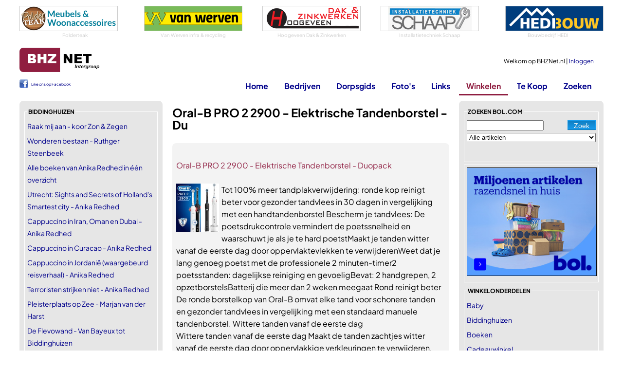

--- FILE ---
content_type: text/html
request_url: https://www.bhznet.nl/Winkel-Produkt.asp?PrID=217752&catId=30
body_size: 14064
content:
<!DOCTYPE html>
<html lang="nl">
	<head>
		<!-- Google tag (gtag.js) -->
		<script async src="https://www.googletagmanager.com/gtag/js?id=G-LQ8L41ZEEK"></script>
		<script>
		  window.dataLayer = window.dataLayer || [];
		  function gtag(){dataLayer.push(arguments);}
		  gtag('js', new Date());

		  gtag('config', 'G-LQ8L41ZEEK');
		</script>	
	
		
		<meta charset="utf-8" />
		<meta name="viewport" content="width=device-width, initial-scale=1.0" />
		<title>Oral-B PRO 2 2900 - Elektrische Tandenborstel - Du | BHZNet.nl - Nieuws uit Biddinghuizen</title>
        
		<meta name="author" content="Redactie BHZNet.nl - Nieuws uit Biddinghuizen" />
		<meta name="keywords" content="BHZNet.nl, bhznet, biddinghuizen, bhz-net, flevoland, biddingshuizen, bhznet.nl" />
		<meta name="description" content=" Tot 100% meer tandplakverwijdering: ronde kop reinigt beter voor gezonder tandvlees in 30 dagen in vergelijking met een handtandenborstel Bescherm je" />
		<meta name="DC.title" content="Oral-B PRO 2 2900 - Elektrische Tandenborstel - Du | BHZNet.nl - Nieuws uit Biddinghuizen" />
		<meta name="geo.region" content="NL-FL" />
		<meta name="geo.placename" content="Biddinghuizen" />
		<meta name="geo.position" content="52.454708;5.6947" />
		<meta name="ICBM" content="52.454708, 5.6947" />
		
		<meta property="og:locale" content="nl_NL" />
		<meta property="og:site_name" content="BHZNet.nl" />
		
		<meta property="fb:pages" content="166086023431382" />
		<meta name="google-site-verification" content="2AQQrgpDEpa3Jdr7HWn8Ne1RTlN83sRr_gIRn9eFWZw" />
		<meta name="msvalidate.01" content="598E19DA24FD8E71BD550CCDC4990A7F" />
		
		<link rel="stylesheet" href="/css/buttons-c.css" type="text/css" />
		<link rel="stylesheet" href="/css/Twitter.css" type="text/css" />
		<link rel="stylesheet" href="/js/swipebox/css/swipebox.min.css">
		
		

		<link rel="preload" href="/fonts/PlusJakartaSans/PlusJakartaSans-Regular.woff2" as="font" type="font/woff2" crossorigin="anonymous">
		<link rel="preload" href="/fonts/PlusJakartaSans/PlusJakartaSans-Bold.woff2" as="font" type="font/woff2" crossorigin="anonymous">
		<link rel="preload" href="/fonts/PlusJakartaSans/PlusJakartaSans-BoldItalic.woff2" as="font" type="font/woff2" crossorigin="anonymous">
		<link rel="preload" href="/fonts/PlusJakartaSans/PlusJakartaSans-Light.woff2" as="font" type="font/woff2" crossorigin="anonymous">
		<link rel="preload" href="/fonts/PlusJakartaSans/PlusJakartaSans-Medium.woff2" as="font" type="font/woff2" crossorigin="anonymous">
		<link rel="stylesheet" href="/css/font_plusjakartasans.css" type="text/css" />


		<link href="/Css/StylesheetBHZ.css?v=3" rel="stylesheet" type="text/css" />
		
		
		<link href="/Css/slicknav.css" rel="stylesheet" type="text/css" />
		<link rel="stylesheet" href="/fancybox/jquery.fancybox.css?v=2.1.5" type="text/css" />
		<script src="/Js/jquery-1.10.2.min.js" type="text/javascript"></script>
		
		<script src="/Js/jquery.slicknav.min.js" type="text/javascript"></script>
		<script src="/Js/jquery-migrate-1.0.0.js" type="text/javascript"></script>
		<script type="text/javascript" src="/js/jquery.validate.min.js"></script>
		<script type="text/javascript" src="/js/messages_nl.js"></script>
		
		<script type="text/javascript" src="/js/jquery.shorten.min.js"></script>
		<link title="BHZNet.nl RSS feed" href="https://feeds.feedburner.com/bhznet" rel="alternate" type="application/rss+xml" />
		
		<link rel="apple-touch-icon" sizes="180x180" href="/apple-touch-icon.png">
		<link rel="icon" type="image/png" sizes="32x32" href="/favicon-32x32.png">
		<link rel="icon" type="image/png" sizes="16x16" href="/favicon-16x16.png">
		<link rel="manifest" href="/site.webmanifest">
		<link rel="mask-icon" href="/safari-pinned-tab.svg" color="#5bbad5">
		<meta name="msapplication-TileColor" content="#da532c">
		<meta name="theme-color" content="#ffffff">
		
	</head>
	<body>
		
		<script>
  		$(function ()
  		{
  			$('#ulmenu').slicknav(
  			{
				allowParentLinks: false,
				label: ""  	    	
  			});
			$('.slicknav_menu').prepend('<a href="/"><img src="/siteimg/logo_bhznet.gif" alt="BHZNet.nl" style="height:35px;" /></a>');
  		});
		</script>
		<div id="Container">
			<div id="bovenwissels">
				
				<div><a href="https://www.polderteak.nl/" target="_blank"><img src="/wissels/polderteak.png" alt="Polderteak" /></a>
<span>Polderteak</span>
</div>
				
				<div><a href="http://www.vanwerven.nl/" target="_blank"><img src="/rubs/vanwerven1.gif" alt="Van Werven infra &amp; recycling" /></a>
<span>Van Werven infra & recycling</span>
</div>
				
				<div><a href="http://www.hoogeveendakenzinkwerken.nl/" target="_blank"><img src="/wissels/hoogeveendz.png" alt="Hoogeveen Dak &amp; Zinkwerken" /></a>
<span>Hoogeveen Dak & Zinkwerken</span>
</div>
				
				<div><a href="http://www.installatietechniekschaap.nl/" target="_blank"><img src="/wissels/schaapinst.png" alt="Installatietechniek Schaap" /></a>
<span>Installatietechniek Schaap</span>
</div>
				
				<div><a href="http://www.hedibouw.nl/" target="_blank"><img src="/wissels/hedibouw.gif" alt="Bouwbedrijf HEDI" /></a>
<span>Bouwbedrijf HEDI</span>
</div>
				
			</div>
			<div id="topblok" class="topnothome">
				<div id="Head">
					<div id="Home"><a href="/"></a></div>
					<div id="MenuNew"><a href="/?font=new">Home</a><a href="/Bedrijven.asp?font=new">Bedrijven</a><a href="/Dorpsgids.asp?font=new">Dorpsgids</a><a href="/Fotoboeken.asp?font=new">Foto's</a><a href="/Links.asp?font=new">Links</a><a href="/Winkel.asp?font=new">Winkelen</a><a href="/Zoeken.asp?font=new">Zoeken</a></div>
					<div id="UserData">
					
						Welkom op BHZNet.nl&nbsp;|&nbsp;<a href="/LogIn.asp?FromUrl=https%3A%2F%2Fwww%2Ebhznet%2Enl%2FWinkel%2DProdukt%2Easp%3FPrID%3D217752%26catId%3D30">Inloggen</a><br />
					
					</div>
				</div>
				<div id="Menu">
					<div id="ML">
					<div id="fbLike">
						<div style="line-height: 20px; font-weight: normal; font-size: 8px; padding-top: 1px;"><a href="https://www.facebook.com/bhznet" target="_blank" style="padding-left: 24px; background: url(/siteimg/fb_icon.png) no-repeat; height: 18px; display: inline-block;" >Like ons op Facebook</a></div>
					</div>
					</div>
					<ul id="ulmenu">
						<li><a id="mnHome" href="/">Home</a>
							<ul>
								<li><a href="/LogIn.asp?FromUrl=https%3A%2F%2Fwww%2Ebhznet%2Enl%2FWinkel%2DProdukt%2Easp%3FPrID%3D217752%26catId%3D30">Inloggen</a></li>
								<li><a href="/Nieuws-All.asp">Nieuws deze week</a></li>
								<li><a href="/Agenda-All.asp">Agenda</a></li>
								<li><a href="/Vacatures.asp">Vacatures</a></li>
								<li><a href="/Weer.asp?showToday=1">Het weer</a></li>
								<li><a href="/RegioNieuws.asp">Regionaal nieuws</a></li>
								<li><a href="/Nu.asp">Landelijk nieuws</a></li>
								<li><a href="/Twitter.asp?TwitterId=1">Twitter</a></li>
								<li><a href="/Alarmeringen.asp">Alarmeringen</a></li>
							</ul>
						</li>
						<li><a id="mnBedrijven" href="/Bedrijven.asp">Bedrijven</a>
							<ul>
								<li><a href="/Bedrijven.asp">Bedrijven</a></li> 
								<li><a href="/DorpInBedrijf.asp">Dorp in Bedrijf</a></li> 
								<li><a href="/Bedrijven-Rubriek.asp?rubid=56">Winkels in Biddinghuizen</a></li>
							</ul>
						</li>
						<li><a id="mnDorpsgids" href="/DorpsGids.asp">Dorpsgids</a></li>
						
						
						<li><a id="mnFotos" href="/Fotoboeken.asp?Show=all">Foto's</a>
							
							<ul>
								<li><a href="/Fotoboeken.asp?Show=all">Foto's</a></li>
								<li><a href="/Fotoboeken_lowlands.asp">Lowlands</a></li>
							</ul>
							
						</li>
						<li><a id="mnLinks" href="/Links.asp">Links</a>
							<ul>
								<li><a href="/Links.asp">Links</a></li>
								<li><a href="/HandigeLinks.asp">Handige Links</a></li>
							</ul>
						</li>
						<li><a id="mnWinkelen" class="active" href="/Winkel.asp">Winkelen</a>
							<ul>
								<li><a href="/Winkel.asp">Winkel</a></li>
								<li><a href="https://partnerprogramma.bol.com/click/click?p=1&t=url&s=2708&f=TXL&url=https%3A%2F%2Fwww.bol.com&name=BOL%20Main" target="_blank">bol.com</a></li>
								
								<li><a href="https://clickfi.re/VkgIM5dQ" target="_blank">Thomann - Music & Gear</a></li>
								
							</ul>
						</li>
						
						<li><a id="mnTeKoop" href="/TeKoop.asp">Te Koop</a>
							<ul>
								<li><a href="/TeKoop.asp?type=aanbod">Aangeboden</a></li>
								<li><a href="/TeKoop.asp?type=vraag">Gevraagd</a></li>
								<li><a href="/Koopplein.asp">Koopplein</a></li>
							</ul>
						</li>
						
						<li><a id="mnZoeken" href="/Zoeken.asp">Zoeken</a></li>
					</ul>
				</div>
			</div>
			<div id="Content">

<div id="ContentLeft">
	<fieldset><legend>Biddinghuizen</legend><ul class="List">
		<li><a href="Winkel-Produkt.asp?PrID=465193&amp;catId=52">Raak mij aan - koor Zon &amp; Zegen</a></li><li><a href="Winkel-Produkt.asp?PrID=464820&amp;catId=52">Wonderen bestaan - Ruthger Steenbeek</a></li><li><a href="Winkel-Produkt.asp?PrID=257433&amp;catId=52">Alle boeken van Anika Redhed in één overzicht</a></li><li><a href="Winkel-Produkt.asp?PrID=257432&amp;catId=52">Utrecht: Sights and Secrets of Holland's Smartest city - Anika Redhed</a></li><li><a href="Winkel-Produkt.asp?PrID=257431&amp;catId=52">Cappuccino in Iran, Oman en Dubai - Anika Redhed</a></li><li><a href="Winkel-Produkt.asp?PrID=257430&amp;catId=52">Cappuccino in Curacao - Anika Redhed</a></li><li><a href="Winkel-Produkt.asp?PrID=257429&amp;catId=52">Cappuccino in Jordanië (waargebeurd reisverhaal) - Anika Redhed</a></li><li><a href="Winkel-Produkt.asp?PrID=257428&amp;catId=52">Terroristen strijken niet - Anika Redhed</a></li><li><a href="Winkel-Produkt.asp?PrID=247530&amp;catId=52">Pleisterplaats op Zee - Marjan van der Harst</a></li><li><a href="Winkel-Produkt.asp?PrID=247529&amp;catId=52">De Flevowand - Van Bayeux tot Biddinghuizen</a></li><li><a href="Winkel-Produkt.asp?PrID=58316&amp;catId=52">Alsof er een stukje uit je hart is gesneden - Joop de Jager</a></li>
		</ul>
		</fieldset>
		<fieldset><legend>BOL.com</legend><ul class="List">
			
				<li><a href="Winkel-Produkt.asp?PrID=100262&amp;catId=17">Corsair HS35 Gaming Headset - Carbon Zwart - PC+PS4+Xbox One+Nintendo Switch</a></li>
				
				<li><a href="Winkel-Produkt.asp?PrID=463457&amp;catId=53">Best Choice Mega Multi - 60 Tabletten</a></li>
				
				<li><a href="Winkel-Produkt.asp?PrID=232528&amp;catId=13">WISEQ iPhone Lader - Premium USB Oplader inclusief lightning kabel van 2  Meter - Apple iPhone 11/11 PRO/ XS/ XR/ X/ iPhone 8/ 8 Plus/ iPhone SE/ etc. - Oplaadkabel wit</a></li>
				
				<li><a href="Winkel-Produkt.asp?PrID=414032&amp;catId=26">Samsung Galaxy A14 - 64GB - Awesome Black</a></li>
				
				<li><a href="Winkel-Produkt.asp?PrID=457805&amp;catId=16">ASUS RT-AX86U Pro - Gaming extendable router - 4G / 5G Router vervanger - WiFi 6 - AX5700 - 2.5G Port</a></li>
				
				<li><a href="Winkel-Produkt.asp?PrID=247155&amp;catId=23">LG GC3V708S2 wasmachine Voorbelading 8 kg 1400 RPM A Wit</a></li>
				
				<li><a href="Winkel-Produkt.asp?PrID=463845&amp;catId=1">Spring - Spring-De Grootste Hits! (LP)</a></li>
				
				<li><a href="Winkel-Produkt.asp?PrID=320445&amp;catId=35">Ruventi Elektrische Deken - 180 x 130 cm XL - Warmtedeken - Elektrische Knuffeldeken - 10 Standen - Overhittingsbeveiliging - Super Zacht - Wasmachine Bestendig</a></li>
				
				<li><a href="Winkel-Produkt.asp?PrID=217736&amp;catId=13">Gigaset AS405 - Duo DECT telefoon - Zwart</a></li>
				
				<li><a href="Winkel-Produkt.asp?PrID=463252&amp;catId=4">Het grote CreaChick vakantieboek</a></li>
				
				<li><a href="Winkel-Produkt.asp?PrID=204414&amp;catId=3">NORTON 360 PREMIUM 75GB BN 1U 10D</a></li>
				
				<li><a href="Winkel-Produkt.asp?PrID=181737&amp;catId=1">7.6.9.6.</a></li>
				
				<li><a href="Winkel-Produkt.asp?PrID=456662&amp;catId=19">LG 55UQ75003LF - 55 inch - 4K LED - 2022 - Europees model</a></li>
				
				<li><a href="Winkel-Produkt.asp?PrID=207150&amp;catId=18">PWER Purechill - Digitale Keukenweegschaal  - Tot 5KG - RVS - Incl Batterijen.</a></li>
				
				</ul>
				<span><a href="Winkel-Bedrijf.asp?BID=1">Alle producten -&gt;</a></span>
				</fieldset>
				
				<fieldset><legend>Lidl</legend><ul class="List">
				
				<li><a href="Winkel-Produkt.asp?PrID=456577&amp;catId=60">Accu-multigereedschap 20V zonder accu</a></li>
				
			</ul>
			<span><a href="Winkel-Bedrijf.asp?BID=30">Alle producten -&gt;</a></span>
			</fieldset>
			<fieldset><legend>Handig</legend><ul class="List">
					<li><a target="_blank" href="https://media.conrad.nl/tt/?tt=920_45421_377596_&amp;r=">Conrad</a></li><li><a target="_blank" href="https://www.molecaten.nl/tradetracker/?tt=2857_1527829_377596_&amp;r=">Molecaten Vakantieparken</a></li><li><a target="_blank" href="https://partnerprogramma.bol.com/click/click?p=1&amp;t=url&amp;s=2708&amp;url=http%3A//www.bol.com/nl/dvd/index.html&amp;f=TXL&amp;name=Hoofdlinks">DVD / Video bij Bol.com</a></li>
					</ul>
					<span><a href="/HandigeLinks.asp">Meer handig -&gt;</a></span>
					</fieldset>
					
			<fieldset class="siteonly"><legend>uitgelicht</legend>
				<ul class="List">
					
					<li><a href="/Winkel-Produkt.asp?PrID=456013&amp;catId=57">Fast Set - Opblaasbaar zwembad</a></li>
					
					<li><a href="/Winkel-Produkt.asp?PrID=456014&amp;catId=57">Design Torenventilator</a></li>
					
					<li><a href="/Winkel-Produkt.asp?PrID=456011&amp;catId=57">Family Lounge Pool Zwembad</a></li>
					
					<li><a href="/Winkel-Produkt.asp?PrID=456015&amp;catId=57">Mobiele airco - Eden ED-7009</a></li>
					
					<li><a href="/Winkel-Produkt.asp?PrID=456012&amp;catId=57">Opblaasbare Jacuzzi</a></li>
					
				</ul>
				<span><a href="/Winkel-Bedrijf.asp?BID=1">Alle produkten -></a></span>
			</fieldset>
		
		<fieldset><legend>bezoek ook eens</legend>
			<ul class="List">
				
			<li><a href="https://www.huurzone.nl/huurwoningen/heel-nederland " target="_blank"  style="color: #8f1e41;">huurwoningen Nederland</a></li>
			
			<li><a href="https://www.casinoboer.com" target="_blank"  style="color: #8f1e41;">online casinos</a></li>
			
			<li><a href="https://www.voetbalwedden.nl" target="_blank"  style="color: #8f1e41;">Voetbalwedden.nl</a></li>
			
			<li><a href="https://www.voetbalgokken.nl" target="_blank"  style="color: #8f1e41;">Vergelijk beste odds</a></li>
			
			<li><a href="https://www.weddenopsport.nl/" target="_blank"  style="color: #8f1e41;">Wedden op sport</a></li>
			
			<li><a href="https://casinoraadgever.com" target="_blank"  style="color: #8f1e41;">online casino</a></li>
			
			</ul>
		</fieldset>
	
</div>
<div id="ContentMain">

<h1>Oral-B PRO 2 2900 - Elektrische Tandenborstel - Du</h1>
<br />

		<div id="Rss">
		<ul class="tweet_list">
		<li class="tweet_even">
		
	<div class="tweet_text">
		<br /><a target="_blank" href="https://partnerprogramma.bol.com/click/click?p=1&amp;s=2708&amp;t=p&amp;pid=9200000117664163&amp;f=BSL">Oral-B PRO 2 2900 - Elektrische Tandenborstel - Duopack</a><br /><br />
		
		<a href="https://media.s-bol.com/xvNnDND36G4J/595wVZA/168x190.jpg" rel="lightbox">
		<img class="productimage" src="https://media.s-bol.com/xvNnDND36G4J/595wVZA/168x190.jpg" alt="Oral-B PRO 2 2900 - Elektrische Tandenborstel - Du"/></a>
		  Tot 100% meer tandplakverwijdering: ronde kop reinigt beter voor gezonder tandvlees in 30 dagen in vergelijking met een handtandenborstel Bescherm je tandvlees: De poetsdrukcontrole vermindert de poetssnelheid en waarschuwt je als je te hard poetstMaakt je tanden witter vanaf de eerste dag door oppervlaktevlekken te verwijderenWeet dat je lang genoeg poetst met de professionele 2 minuten-timer2 poetsstanden: dagelijkse reiniging en gevoeligBevat: 2 handgrepen, 2 opzetborstelsBatterij die meer dan 2 weken meegaat Rond reinigt beter<br />De ronde borstelkop van Oral-B omvat elke tand voor schonere tanden en gezonder tandvlees in vergelijking met een standaard manuele tandenborstel.  Wittere tanden vanaf de eerste dag<br />Wittere tanden vanaf de eerste dag Maakt de tanden zachtjes witter vanaf de eerste dag door oppervlakkige verkleuringen te verwijderen.  Poets de aanbevolen tijd<br />De ingebouwde timer helpt je ten minste twee minuten te poetsen, de minimale poetstijd die door tandartsen en mondhygiënisten wordt aanbevolen.  Bescherm je tandvlees<br />Poetsdruksensor vermindert de poetssnelheid en SmartRing waarschuwt je als je te hard poetst.  Meer dan twee weken poetsen met één oplaadbeurt<br />De Oral-B PRO 2 heeft een geavanceerde Lithium Ion-batterij die meer dan twee weken meegaat. Zo hoef je niet na te denken over je oplader tijdens je vakantie.  Opzetborstels zijn ontworpen met tandartsen<br />Oral-B opzetborstels zijn ontworpen voor op je tandenborstel en hebben speciale functies voor geweldige resultaten, zoals een ronding die zacht is voor het tandvlees, schuin geplaatste borstelharen om tussen de tanden te reinigen, en ultradunne borstelharen voor een extra zachte reiniging.  Meest gebruikte tandenborstelmerk door tandartsen*<br />Oral-B is niet alleen ontworpen met tandartsen, maar is ook het nummer één tandenborstelmerk dat door tandartsen wereldwijd wordt aanbevolen. Ontdek voor jezelf het volgende niveau van mondverzorging aangeboden door Oral-B.<br />*gegevens gebaseerd op regelmatige studies bij een representatief panel tandartsen wereldwijd voor P&amp;G. 
		
		<br /><br /><a href="https://partnerprogramma.bol.com/click/click?p=1&amp;s=2708&amp;t=p&amp;pid=9200000117664163&amp;f=BSL" target="_blank" style="color: red;"><ins>72,31</ins></a>
		
		
		<br />
		<div style="font-size: xx-small;"><br /><br />
		Titel: <span class="producttitle">Oral-B PRO 2 2900 - Elektrische Tandenborstel - Du</span><br />
		Prijs: <span class="productprice">€ 72,31</span><br />
		Productcode: <span class="productcode">9200000117664163</span></div>
		
	</div>
	<br style="clear: both;"/><br />
	<span style="float: right;"><a target="_blank" href="https://partnerprogramma.bol.com/click/click?p=1&amp;s=2708&amp;t=p&amp;pid=9200000117664163&amp;f=BSL" class="WinkelI">&nbsp;</a></span>
	
	<br style="clear: both;"/>
	<br /><br />
	
		</li>
		
		</ul>
		</div>
		
<br /><br />


<div class="border Center">
	<a href="Winkel-Cat.asp?catid=30"><img src="LoadImage.aspx?width=138&amp;url=http://www.bhznet.nl/winkel/pop_mooigezond.jpg" alt="Mooi en Gezond" /></a><br />
	<a href="Winkel-Cat.asp?catid=30">Meer Mooi en Gezond</a>
</div>


<hr />
<p>  Tot 100% meer tandplakverwijdering: ronde kop reinigt beter voor gezonder tandvlees in 30 dagen in vergelijking met een handtandenborstel Bescherm je tandvlees: De poetsdrukcontrole vermindert de poetssnelheid en waarschuwt je als je te hard poetstM....</p>
<p><a target="_blank" href="/Winkel-Detail.asp?PrId=217752">Meer informatie & prijzen en aanbieders tonen</a></p>
</div>
<div id="ContentRight">
	
<fieldset><legend>zoeken bol.com</legend>
	<div id="bolzoeker">
		<form class="cmxform" method="get" action="/Bol.asp" id="WinkelBolSearch">
			<input type="submit" value="Zoek" class="btn btn-bol" />
			<input type="text" name="Zoek" id="wZoek" class="required" value=""/>
			
			<select id="bolCatSelectbol" name="CategoryId" style="width: 100%; margin-top: 5px;">
				<option value="0">Alle artikelen</option>
<option value="8299">Boeken</option>
<option value="3132">Muziek</option>
<option value="3133">Dvd</option>
<option value="3135">Games</option>
<option value="7934">Speelgoed</option>
<option value="11271">Baby</option>
<option value="12382">Mooi &amp; Gezond</option>
<option value="11764">Koken, Tafelen en Huishouden</option>
<option value="3136">Elektronica</option>
<option value="3134">Computer</option>
<option value="12748">Dieren</option>
<option value="13155">Klussen</option>
<option value="12974">Tuin</option>
<option value="14035">Wonen</option>

			</select>
			
		</form>
		<div class="errorsummarybol"></div>
		
	</div>
	</fieldset>
	<script type="text/javascript">
		$("#WinkelBolSearch").validate({
				errorLabelContainer: ".errorsummarybol",
				rules:{
					wZoek: { required: true, minlength: 3 }
				},
				messages: {  
                wZoek: { required: "Dit veld is verplicht", minlength: "Minimaal 3 tekens" }
				}
			});
	</script>

<div class="Center border">
	
	<a href="https://partner.bol.com/click/click?p=1&amp;t=url&amp;s=2708&amp;url=https%3A%2F%2Fwww.bol.com%2Fnl%2Fnl%2F&amp;f=BAN&amp;name=Bol%20Algemeen&amp;subid=" target="_blank"><img src="https://bannersimages.s-bol.com/Fallback-affiliate-banners-300x250.jpg" alt="Bol Algemeen" style="max-width: 100%;" /></a>
	
</div>

	<fieldset>
	<legend>winkelonderdelen</legend>
	<ul class="List"><li><a href="/Winkel-Cat.asp?catid=14">Baby</a></li><li><a href="/Winkel-Cat.asp?catid=52">Biddinghuizen</a></li><li><a href="/Winkel-Cat.asp?catid=4">Boeken</a></li><li><a href="/Winkel-Cat.asp?catid=40">Cadeauwinkel</a></li><li><a href="/Winkel-Cat.asp?catid=5">Cartridges</a></li><li><a href="/Winkel-Cat.asp?catid=1">CD's</a></li><li><a href="/Winkel-Cat.asp?catid=11">Computers</a></li><li><a href="/Winkel-Cat.asp?catid=51">Corona zelftest</a></li><li><a href="/Winkel-Cat.asp?catid=33">Dieren</a></li><li><a href="/Winkel-Cat.asp?catid=7">Digitale fotografie</a></li><li><a href="/Winkel-Cat.asp?catid=2">DVD/Video</a></li><li><a href="/Winkel-Cat.asp?catid=13">Elektronica</a></li><li><a href="/Winkel-Cat.asp?catid=25">E-readers</a></li><li><a href="/Winkel-Cat.asp?catid=17">Games</a></li><li><a href="/Winkel-Cat.asp?catid=59">Hema</a></li><li><a href="/Winkel-Cat.asp?catid=22">Huishoudelijke apparaten</a></li><li><a href="/Winkel-Cat.asp?catid=16">Internet</a></li><li><a href="/Winkel-Cat.asp?catid=53">Jodium</a></li><li><a href="/Winkel-Cat.asp?catid=55">Kachels</a></li><li><a href="/Winkel-Cat.asp?catid=31">Klussen</a></li><li><a href="/Winkel-Cat.asp?catid=18">Koken en Tafelen</a></li><li><a href="/Winkel-Cat.asp?catid=27">Laptops</a></li><li><a href="/Winkel-Cat.asp?catid=58">Leen Bakker</a></li><li><a href="/Winkel-Cat.asp?catid=60">Lidl</a></li><li><a href="/Winkel-Cat.asp?catid=26">Mobiele telefonie</a></li><li><a href="/Winkel-Cat.asp?catid=42">Mondkapjes</a></li><li><a class="active" href="/Winkel-Cat.asp?catid=30">Mooi en Gezond</a></li><li><a href="/Winkel-Cat.asp?catid=20">MP3 Spelers</a></li><li><a href="/Winkel-Cat.asp?catid=28">Printers</a></li><li><a href="/Winkel-Cat.asp?catid=3">Software</a></li><li><a href="/Winkel-Cat.asp?catid=15">Speelgoed</a></li><li><a href="/Winkel-Cat.asp?catid=36">Sport</a></li><li><a href="/Winkel-Cat.asp?catid=39">Tassen en lederwaren</a></li><li><a href="/Winkel-Cat.asp?catid=19">Televisie</a></li><li><a href="/Winkel-Cat.asp?catid=32">Tuin</a></li><li><a href="/Winkel-Cat.asp?catid=57">Uitgelicht</a></li><li><a href="/Winkel-Cat.asp?catid=24">Vaatwasser</a></li><li><a href="/Winkel-Cat.asp?catid=37">Vrije Tijd</a></li><li><a href="/Winkel-Cat.asp?catid=23">Wasmachine - Droger</a></li><li><a href="/Winkel-Cat.asp?catid=54">Waterzuiveringsmiddelen</a></li><li><a href="/Winkel-Cat.asp?catid=35">Wonen</a></li><li><a href="/Winkel-Cat.asp?catid=38">Zwangerschapskleding</a></li></ul>
	</fieldset>
</div>
				<div style="clear:both;"></div>
			</div>
			<div id="Footer" class="Center"><a href="/OverBHZNet.asp">Over BHZNet.nl</a> |  <a href="/NieuwsExt.asp">Nieuws op je eigen pagina</a> |  <a href="/EMail.asp">E-mail de Redactie</a> |  <a href="/Disclaimer.asp">Disclaimer</a> |  <a href="/NieuwsExt.asp#Rss">Rss</a> |  <a href="/Advertenties.asp">Adverteren</a></div>
			<div id="CopyRight" class="Center">&copy;BHZNet.nl - Nieuws uit Biddinghuizen 1997 - 2025</div>
			<div id="SocialBottom">
				<a href="https://twitter.com/BHZNet" target="_blank"><img src="/Images/Social/twitter.png" alt="twitter" /></a>
				<a href="https://www.facebook.com/bhznet" target="_blank"><img src="/Images/Social/facebook.png" alt="facebook" /></a>
				<a href="https://feeds.feedburner.com/bhznet" target="_blank"><img src="/Images/Social/rss.png" alt="rss" /></a>
				<a href="#top"><img src="/Images/Social/top.png" alt="top" /></a>
			</div>
		</div>
		<script type="text/javascript" src="/js/Functions.js?=v2021"></script>
		<script src="/Js/jquery.mousewheel-3.0.6.pack.js" type="text/javascript"></script>
		
		<script src="/js/swipebox/js/jquery.swipebox.min.js"></script>
		<script type="text/javascript" src="/js/jquery.anchor.js"></script>
		
			<script type="text/javascript" src="/fancybox/jquery.fancybox.pack.js?v=2.1.5"></script>
		<script type="text/javascript" src="/js/DoLightBox.js?v=alter"></script>
		<script type="text/javascript" src="/js/DoSliding.js"></script>
		<script type="text/javascript" src="/js/DoFancyBox.js"></script>
		
		<script type="text/javascript">
			
			if (top.location != self.location) top.location.replace(self.location);
		</script>
		
		
		<script type="text/javascript" src="/js/isotope.pkgd.min.js"></script>
		
		<!-- Service tag: SY-45EC5129 -->
	</body>
</html>


--- FILE ---
content_type: text/css
request_url: https://www.bhznet.nl/css/buttons-c.css
body_size: 3659
content:
#ContentMain a.btn,#ContentBig a.btn,#ContentBigL a.btn{color:#333}.btn{display:inline-block;padding:2px 12px;margin-bottom:0;font-size:14px;line-height:16px;text-align:center;vertical-align:middle;cursor:pointer;color:#333;text-shadow:0 1px 1px rgba(255,255,255,0.75);background-color:#f5f5f5;background-image:-moz-linear-gradient(top,#fff,#e6e6e6);background-image:-webkit-gradient(linear,0 0,0 100%,from(#fff),to(#e6e6e6));background-image:-webkit-linear-gradient(top,#fff,#e6e6e6);background-image:-o-linear-gradient(top,#fff,#e6e6e6);background-image:linear-gradient(to bottom,#fff,#e6e6e6);background-repeat:repeat-x;border-color:#e6e6e6 #e6e6e6 #bfbfbf;border:1px solid #bbb;border-radius:0;box-shadow:inset 0 1px 0 rgba(255,255,255,.2),0 1px 2px rgba(0,0,0,.05)}.btn:hover,.btn:focus,.btn:active,.btn.active,.btn.disabled,.btn[disabled]{color:#333;background-color:#e6e6e6}.btn:active,.btn.active{background-color:#ccc \9}.btn:hover,.btn:focus,.btn:active,.btn.active,.btn.disabled,.btn[disabled]{color:#333;background-color:#e6e6e6}.btn:active,.btn.active{background-color:#ccc \9}.btn:hover,.btn:focus{color:#333;text-decoration:none;background-position:0 -15px;transition:background-position .1s linear}.btn:focus{outline:none;outline-offset:-2px}.btn.active,.btn:active{background-image:none;outline:0;box-shadow:inset 0 2px 4px rgba(0,0,0,.15),0 1px 2px rgba(0,0,0,.05)}.btn.disabled,.btn[disabled]{cursor:default;background-image:none;opacity:.65;box-shadow:none}.btn-large{padding:11px 19px;font-size:17.5px;border-radius:6px}.btn-large [class^="icon-"],.btn-large [class*=" icon-"]{margin-top:4px}.btn-small{padding:2px 10px;font-size:11.9px;border-radius:3px}.btn-small [class^="icon-"],.btn-small [class*=" icon-"]{margin-top:0}.btn-mini [class^="icon-"],.btn-mini [class*=" icon-"]{margin-top:-1px}.btn-mini{padding:0 6px;font-size:10.5px;border-radius:3px}.btn-block{display:block;width:100%;padding-left:0;padding-right:0;box-sizing:border-box}.btn-block+.btn-block{margin-top:5px}input[type="submit"].btn-block,input[type="reset"].btn-block,input[type="button"].btn-block{width:100%}.btn-primary.active,.btn-warning.active,.btn-danger.active,.btn-success.active,.btn-info.active,.btn-inverse.active{color:rgba(255,255,255,0.75)}.btn-primary{color:#fff;text-shadow:0 -1px 0 rgba(0,0,0,0.25);background-color:#e7d785;background-image:-moz-linear-gradient(top,#fffeb8,#c49c38);background-image:-webkit-gradient(linear,0 0,0 100%,from(#fffeb8),to(#c49c38));background-image:-webkit-linear-gradient(top,#fffeb8,#c49c38);background-image:-o-linear-gradient(top,#fffeb8,#c49c38);background-image:linear-gradient(to bottom,#fffeb8,#c49c38);background-repeat:repeat-x;border-color:#c49c38 #c49c38 #896d27}.btn-primary:hover,.btn-primary:focus,.btn-primary:active,.btn-primary.active,.btn-primary.disabled,.btn-primary[disabled]{color:#fff;background-color:#c49c38}.btn-primary:active,.btn-primary.active{background-color:#9c7c2d \9}.btn-primary:hover,.btn-primary:focus,.btn-primary:active,.btn-primary.active,.btn-primary.disabled,.btn-primary[disabled]{color:#fff;background-color:#c49c38}.btn-primary:active,.btn-primary.active{background-color:#9c7c2d \9}.btn-warning{color:#fff;text-shadow:0 -1px 0 rgba(0,0,0,0.25);background-color:#e7c44b;background-image:-moz-linear-gradient(top,#f9e27d,#cc9600);background-image:-webkit-gradient(linear,0 0,0 100%,from(#f9e27d),to(#cc9600));background-image:-webkit-linear-gradient(top,#f9e27d,#cc9600);background-image:-o-linear-gradient(top,#f9e27d,#cc9600);background-image:linear-gradient(to bottom,#f9e27d,#cc9600);background-repeat:repeat-x;border-color:#cc9600 #cc9600 #805e00}.btn-warning:hover,.btn-warning:focus,.btn-warning:active,.btn-warning.active,.btn-warning.disabled,.btn-warning[disabled]{color:#fff;background-color:#cc9600}.btn-warning:active,.btn-warning.active{background-color:#997100 \9}.btn-warning:hover,.btn-warning:focus,.btn-warning:active,.btn-warning.active,.btn-warning.disabled,.btn-warning[disabled]{color:#fff;background-color:#cc9600}.btn-warning:active,.btn-warning.active{background-color:#997100 \9}.btn-danger{color:#fff;text-shadow:0 -1px 0 rgba(0,0,0,0.25);background-color:#cc4036;background-image:-moz-linear-gradient(top,#dc4e44,#b32b21);background-image:-webkit-gradient(linear,0 0,0 100%,from(#dc4e44),to(#b32b21));background-image:-webkit-linear-gradient(top,#dc4e44,#b32b21);background-image:-o-linear-gradient(top,#dc4e44,#b32b21);background-image:linear-gradient(to bottom,#dc4e44,#b32b21);background-repeat:repeat-x;border-color:#b32b21 #b32b21 #721c15}.btn-danger:hover,.btn-danger:focus,.btn-danger:active,.btn-danger.active,.btn-danger.disabled,.btn-danger[disabled]{color:#fff;background-color:#b32b21}.btn-danger:active,.btn-danger.active{background-color:#872119 \9}.btn-danger:hover,.btn-danger:focus,.btn-danger:active,.btn-danger.active,.btn-danger.disabled,.btn-danger[disabled]{color:#fff;background-color:#b32b21}.btn-danger:active,.btn-danger.active{background-color:#872119 \9}.btn-success{color:#fff;text-shadow:0 -1px 0 rgba(0,0,0,0.25);background-color:#83a94c;background-image:-moz-linear-gradient(top,#95bf52,#678943);background-image:-webkit-gradient(linear,0 0,0 100%,from(#95bf52),to(#678943));background-image:-webkit-linear-gradient(top,#95bf52,#678943);background-image:-o-linear-gradient(top,#95bf52,#678943);background-image:linear-gradient(to bottom,#95bf52,#678943);background-repeat:repeat-x;border-color:#678943 #678943 #40562a}.btn-success:hover,.btn-success:focus,.btn-success:active,.btn-success.active,.btn-success.disabled,.btn-success[disabled]{color:#fff;background-color:#678943}.btn-success:active,.btn-success.active{background-color:#4d6732 \9}.btn-success:hover,.btn-success:focus,.btn-success:active,.btn-success.active,.btn-success.disabled,.btn-success[disabled]{color:#fff;background-color:#678943}.btn-success:active,.btn-success.active{background-color:#4d6732 \9}.btn-sybit{background-color:#026495;border-color:#026495;color:#fff!important;text-shadow:0 -1px 0 rgba(0,0,0,0.25);background-image:-moz-linear-gradient(top,#026495,#014263);background-image:-webkit-gradient(linear,0 0,0 100%,from(#026495),to(#014263));background-image:-webkit-linear-gradient(top,#026495,#014263);background-image:-o-linear-gradient(top,#026495,#014263);background-image:linear-gradient(to bottom,#026495,#014263);background-repeat:repeat-x}.btn-sybit:hover,.btn-sybit:focus{text-decoration:none;background-position:0 -15px;transition:background-position .1s linear;color:#fff;background-color:#014263}.btn-sybit:active,.btn-sybit.active,.btn-sybit.active:hover{background-color:#02537c;border-color:#014263}.btn-sybit.disabled:hover,.btn-sybit.disabled:focus,.btn-sybit.disabled:active,.btn-sybit.disabled.active,.btn-sybit[disabled] .btn-sybit:hover,.btn-sybit[disabled] .btn-sybit:focus,.btn-sybit[disabled] .btn-sybit:active,.btn-sybit[disabled] .btn-sybit.active{background-color:#026495;border-color:#026495}.btn-bol.active{color:rgba(255,255,255,0.75)}.btn-bol{color:#fff;text-shadow:0 -1px 0 rgba(0,0,0,0.25);background-color:#128ad3;background-image:-moz-linear-gradient(top,#0f7ec2,#179ced);background-image:-webkit-gradient(linear,0 0,0 100%,from(#0f7ec2),to(#179ced));background-image:-webkit-linear-gradient(top,#0f7ec2,#179ced);background-image:-o-linear-gradient(top,#0f7ec2,#179ced);background-image:linear-gradient(to bottom,#0f7ec2,#179ced);background-repeat:repeat-x;border-color:#179ced #179ced #0d6faa}.btn-bol:hover,.btn-bol:focus,.btn-bol:active,.btn-bol.active,.btn-bol.disabled,.btn-bol[disabled]{color:#fff;background-color:#179ced}.btn-bol:active,.btn-bol.active{background-color:#0f7ec2}.btn-info{color:#fff;text-shadow:0 -1px 0 rgba(0,0,0,0.25);background-color:#008ed0;background-image:-moz-linear-gradient(top,#009add,#007dbc);background-image:-webkit-gradient(linear,0 0,0 100%,from(#009add),to(#007dbc));background-image:-webkit-linear-gradient(top,#009add,#007dbc);background-image:-o-linear-gradient(top,#009add,#007dbc);background-image:linear-gradient(to bottom,#009add,#007dbc);background-repeat:repeat-x;border-color:#007dbc #007dbc #004a70}.btn-info:hover,.btn-info:focus,.btn-info:active,.btn-info.active,.btn-info.disabled,.btn-info[disabled]{color:#fff;background-color:#007dbc}.btn-info:active,.btn-info.active{background-color:#005b89 \9}.btn-info:hover,.btn-info:focus,.btn-info:active,.btn-info.active,.btn-info.disabled,.btn-info[disabled]{color:#fff;background-color:#007dbc}.btn-info:active,.btn-info.active{background-color:#005b89 \9}.btn-inverse{color:#fff;text-shadow:0 -1px 0 rgba(0,0,0,0.25);background-color:#363636;background-image:-moz-linear-gradient(top,#444,#222);background-image:-webkit-gradient(linear,0 0,0 100%,from(#444),to(#222));background-image:-webkit-linear-gradient(top,#444,#222);background-image:-o-linear-gradient(top,#444,#222);background-image:linear-gradient(to bottom,#444,#222);background-repeat:repeat-x;border-color:#222 #222 #000}.btn-inverse:hover,.btn-inverse:focus,.btn-inverse:active,.btn-inverse.active,.btn-inverse.disabled,.btn-inverse[disabled]{color:#fff;background-color:#222}.btn-inverse:active,.btn-inverse.active{background-color:#080808 \9}.btn-inverse:hover,.btn-inverse:focus,.btn-inverse:active,.btn-inverse.active,.btn-inverse.disabled,.btn-inverse[disabled]{color:#fff;background-color:#222}.btn-inverse:active,.btn-inverse.active{background-color:#080808 \9}button.btn::-moz-focus-inner,input[type="submit"].btn::-moz-focus-inner{padding:0;border:0}.btn-link,.btn-link:active,.btn-link[disabled]{background-color:transparent;background-image:none;box-shadow:none}.btn-link{border-color:transparent;cursor:pointer;color:#c83025;border-radius:0}.btn-link:hover,.btn-link:focus{color:#9d261d;text-decoration:underline;background-color:transparent}.btn-link[disabled]:hover,.btn-link[disabled]:focus{color:#333;text-decoration:none}.btn-group{position:relative;display:inline-block;font-size:0;vertical-align:middle;white-space:nowrap}.btn-group+.btn-group{margin-left:5px}.btn-toolbar{font-size:0;margin-top:10px;margin-bottom:10px}.btn-toolbar>.btn+.btn,.btn-toolbar>.btn-group+.btn,.btn-toolbar>.btn+.btn-group{margin-left:5px}.btn-group>.btn{position:relative;border-radius:0}.btn-group>.btn+.btn{margin-left:-1px}.btn-group>.btn,.btn-group>.dropdown-menu,.btn-group>.popover{font-size:14px}.btn-group>.btn-mini{font-size:10.5px}.btn-group>.btn-small{font-size:11.9px}.btn-group>.btn-large{font-size:17.5px}.btn-group>.btn:first-child{margin-left:0;border-top-left-radius:4px;border-bottom-left-radius:4px}.btn-group>.btn:last-child,.btn-group>.dropdown-toggle{border-top-right-radius:4px;border-bottom-right-radius:4px}.btn-group>.btn.large:first-child{margin-left:0;border-top-left-radius:6px;border-bottom-left-radius:6px}.btn-group>.btn.large:last-child,.btn-group>.large.dropdown-toggle{border-top-right-radius:6px;border-bottom-right-radius:6px}.btn-group>.btn:hover,.btn-group>.btn:focus,.btn-group>.btn:active,.btn-group>.btn.active{z-index:2}.btn-group .dropdown-toggle:active,.btn-group.open .dropdown-toggle{outline:0}.btn-group>.btn+.dropdown-toggle{padding-left:8px;padding-right:8px;box-shadow:inset 1px 0 0 rgba(255,255,255,.125),inset 0 1px 0 rgba(255,255,255,.2),0 1px 2px rgba(0,0,0,.05)}.btn-group>.btn-mini+.dropdown-toggle{padding-left:5px;padding-right:5px}.btn-group>.btn-large+.dropdown-toggle{padding-left:12px;padding-right:12px}.btn-group.open .dropdown-toggle{background-image:none;box-shadow:inset 0 2px 4px rgba(0,0,0,.15),0 1px 2px rgba(0,0,0,.05)}.btn-group.open .btn.dropdown-toggle{background-color:#e6e6e6}.btn-group.open .btn-primary.dropdown-toggle{background-color:#c49c38}.btn-group.open .btn-warning.dropdown-toggle{background-color:#cc9600}.btn-group.open .btn-danger.dropdown-toggle{background-color:#b32b21}.btn-group.open .btn-success.dropdown-toggle{background-color:#678943}.btn-group.open .btn-info.dropdown-toggle{background-color:#007dbc}.btn-group.open .btn-inverse.dropdown-toggle{background-color:#222}.btn .caret{margin-top:8px;margin-left:0}.btn-large .caret{margin-top:6px;border-left-width:5px;border-right-width:5px;border-top-width:5px}.btn-mini .caret,.btn-small .caret{margin-top:8px}.dropup .btn-large .caret{border-bottom-width:5px}.btn-primary .caret,.btn-warning .caret,.btn-danger .caret,.btn-info .caret,.btn-success .caret,.btn-inverse .caret{border-top-color:#fff;border-bottom-color:#fff}.btn-group-vertical{display:inline-block}.btn-group-vertical>.btn{display:block;float:none;max-width:100%;border-radius:0}.btn-group-vertical>.btn+.btn{margin-left:0;margin-top:-1px}.btn-group-vertical>.btn:first-child{border-radius:4px 4px 0 0}.btn-group-vertical>.btn:last-child{border-radius:0 0 4px 4px}.btn-group-vertical>.btn-large:first-child{border-radius:6px 6px 0 0}.btn-group-vertical>.btn-large:last-child{border-radius:0 0 6px 6px}.btn-bhznet{background-color:#8f1e41;border-color:#8f1e41;color:#fff!important;text-shadow:0 -1px 0 rgba(0,0,0,0.25);background-image:-moz-linear-gradient(top,#8f1e41,#65152e);background-image:-webkit-gradient(linear,0 0,0 100%,from(#8f1e41),to(#65152e));background-image:-webkit-linear-gradient(top,#8f1e41,#65152e);background-image:-o-linear-gradient(top,#8f1e41,#65152e);background-image:linear-gradient(to bottom,#8f1e41,#65152e);background-repeat:repeat-x}.btn-bhznet:hover,.btn-bhznet:focus{text-decoration:none;background-position:0 -15px;transition:background-position .1s linear;background-color:#65152e}.btn-bhznet:active,.btn-bhznet.active,.btn-bhznet.active:hover{background-color:#7a1a37;border-color:#65152e}.btn-bhznet.disabled:hover,.btn-bhznet.disabled:focus,.btn-bhznet.disabled:active,.btn-bhznet.disabled.active,.btn-bhznet[disabled] .btn-bhznet:hover,.btn-bhznet[disabled] .btn-bhznet:focus,.btn-bhznet[disabled] .btn-bhznet:active,.btn-bhznet[disabled] .btn-bhznet.active{background-color:#8f1e41;border-color:#8f1e41}

--- FILE ---
content_type: text/css
request_url: https://www.bhznet.nl/css/Twitter.css
body_size: 255
content:
.tweet_list{
		-webkit-border-radius: 0.5em;
		-moz-border-radius: 0.5em;
		border-radius: 0.5em;
		list-style: none;
		margin: 0;
		padding: 0;
		overflow-y: hidden;
		background-color: #fff;
	}

.tweet_list li
		{
			overflow-y: auto;
			overflow-x: hidden;
			padding: 0.5em;
		}
		
		
		.tweet_list .tweet_even
		{
			background-color: #f3f3f3;
		}
		
		.tweet_list .tweet_avatar 
		{
			padding-right: .5em; float: left;
		}
		
			.tweet_list .tweet_avatar img {
				vertical-align: middle;
			}
		.tweet_user
		{

			clear: both;
		}
		
		.tweet_text img
		{
			max-width: 100px;
			max-height: 100px;
			float: left;
			margin-right: 5px;
			margin-bottom: 5px;
		}
		
		.tweet_text a
		{
			
		}
		.tweet_text img.FundaImg
		{
			width: 121px;
			height: 80px;
		}

		.nav-pg-next .button-pg
{
float: right;
}

.nav-pg-prev .button-pg
{
float: left;
}

.nav-pg-nr
{
text-align: center;
}

.disabled
{
	visibility:hidden;
}
.tweet_time
{
	font-size: 10px;
	float: right;
}
.tweet_text
{
	display: block;
}

--- FILE ---
content_type: text/css
request_url: https://www.bhznet.nl/css/font_plusjakartasans.css
body_size: 642
content:
@font-face {
    font-family: 'Plus Jakarta Sans';
    src: url('/fonts/PlusJakartaSans/PlusJakartaSans-Light.eot');
    src: url('/fonts/PlusJakartaSans/PlusJakartaSans-Light.eot?#iefix') format('embedded-opentype'),
        url('/fonts/PlusJakartaSans/PlusJakartaSans-Light.woff2') format('woff2'),
        url('/fonts/PlusJakartaSans/PlusJakartaSans-Light.woff') format('woff');
    font-weight: 300;
    font-style: normal;
    font-display: swap;
}

@font-face {
    font-family: 'Plus Jakarta Sans';
    src: url('/fonts/PlusJakartaSans/PlusJakartaSans-ExtraLightItalic.eot');
    src: url('/fonts/PlusJakartaSans/PlusJakartaSans-ExtraLightItalic.eot?#iefix') format('embedded-opentype'),
        url('/fonts/PlusJakartaSans/PlusJakartaSans-ExtraLightItalic.woff2') format('woff2'),
        url('/fonts/PlusJakartaSans/PlusJakartaSans-ExtraLightItalic.woff') format('woff');
    font-weight: 200;
    font-style: italic;
    font-display: swap;
}

@font-face {
    font-family: 'Plus Jakarta Sans';
    src: url('/fonts/PlusJakartaSans/PlusJakartaSans-LightItalic.eot');
    src: url('/fonts/PlusJakartaSans/PlusJakartaSans-LightItalic.eot?#iefix') format('embedded-opentype'),
        url('/fonts/PlusJakartaSans/PlusJakartaSans-LightItalic.woff2') format('woff2'),
        url('/fonts/PlusJakartaSans/PlusJakartaSans-LightItalic.woff') format('woff');
    font-weight: 300;
    font-style: italic;
    font-display: swap;
}

@font-face {
    font-family: 'Plus Jakarta Sans';
    src: url('/fonts/PlusJakartaSans/PlusJakartaSans-Italic.eot');
    src: url('/fonts/PlusJakartaSans/PlusJakartaSans-Italic.eot?#iefix') format('embedded-opentype'),
        url('/fonts/PlusJakartaSans/PlusJakartaSans-Italic.woff2') format('woff2'),
        url('/fonts/PlusJakartaSans/PlusJakartaSans-Italic.woff') format('woff');
    font-weight: normal;
    font-style: italic;
    font-display: swap;
}

@font-face {
    font-family: 'Plus Jakarta Sans';
    src: url('/fonts/PlusJakartaSans/PlusJakartaSans-Medium.eot');
    src: url('/fonts/PlusJakartaSans/PlusJakartaSans-Medium.eot?#iefix') format('embedded-opentype'),
        url('/fonts/PlusJakartaSans/PlusJakartaSans-Medium.woff2') format('woff2'),
        url('/fonts/PlusJakartaSans/PlusJakartaSans-Medium.woff') format('woff');
    font-weight: 500;
    font-style: normal;
    font-display: swap;
}

@font-face {
    font-family: 'Plus Jakarta Sans';
    src: url('/fonts/PlusJakartaSans/PlusJakartaSans-ExtraLight.eot');
    src: url('/fonts/PlusJakartaSans/PlusJakartaSans-ExtraLight.eot?#iefix') format('embedded-opentype'),
        url('/fonts/PlusJakartaSans/PlusJakartaSans-ExtraLight.woff2') format('woff2'),
        url('/fonts/PlusJakartaSans/PlusJakartaSans-ExtraLight.woff') format('woff');
    font-weight: 200;
    font-style: normal;
    font-display: swap;
}

@font-face {
    font-family: 'Plus Jakarta Sans';
    src: url('/fonts/PlusJakartaSans/PlusJakartaSans-ExtraBold.eot');
    src: url('/fonts/PlusJakartaSans/PlusJakartaSans-ExtraBold.eot?#iefix') format('embedded-opentype'),
        url('/fonts/PlusJakartaSans/PlusJakartaSans-ExtraBold.woff2') format('woff2'),
        url('/fonts/PlusJakartaSans/PlusJakartaSans-ExtraBold.woff') format('woff');
    font-weight: bold;
    font-style: normal;
    font-display: swap;
}

@font-face {
    font-family: 'Plus Jakarta Sans';
    src: url('/fonts/PlusJakartaSans/PlusJakartaSans-BoldItalic.eot');
    src: url('/fonts/PlusJakartaSans/PlusJakartaSans-BoldItalic.eot?#iefix') format('embedded-opentype'),
        url('/fonts/PlusJakartaSans/PlusJakartaSans-BoldItalic.woff2') format('woff2'),
        url('/fonts/PlusJakartaSans/PlusJakartaSans-BoldItalic.woff') format('woff');
    font-weight: bold;
    font-style: italic;
    font-display: swap;
}

@font-face {
    font-family: 'Plus Jakarta Sans';
    src: url('/fonts/PlusJakartaSans/PlusJakartaSans-ExtraBoldItalic.eot');
    src: url('/fonts/PlusJakartaSans/PlusJakartaSans-ExtraBoldItalic.eot?#iefix') format('embedded-opentype'),
        url('/fonts/PlusJakartaSans/PlusJakartaSans-ExtraBoldItalic.woff2') format('woff2'),
        url('/fonts/PlusJakartaSans/PlusJakartaSans-ExtraBoldItalic.woff') format('woff');
    font-weight: bold;
    font-style: italic;
    font-display: swap;
}

@font-face {
    font-family: 'Plus Jakarta Sans';
    src: url('/fonts/PlusJakartaSans/PlusJakartaSans-Bold.eot');
    src: url('/fonts/PlusJakartaSans/PlusJakartaSans-Bold.eot?#iefix') format('embedded-opentype'),
        url('/fonts/PlusJakartaSans/PlusJakartaSans-Bold.woff2') format('woff2'),
        url('/fonts/PlusJakartaSans/PlusJakartaSans-Bold.woff') format('woff');
    font-weight: bold;
    font-style: normal;
    font-display: swap;
}

@font-face {
    font-family: 'Plus Jakarta Sans';
    src: url('/fonts/PlusJakartaSans/PlusJakartaSans-Regular.eot');
    src: url('/fonts/PlusJakartaSans/PlusJakartaSans-Regular.eot?#iefix') format('embedded-opentype'),
        url('/fonts/PlusJakartaSans/PlusJakartaSans-Regular.woff2') format('woff2'),
        url('/fonts/PlusJakartaSans/PlusJakartaSans-Regular.woff') format('woff');
    font-weight: normal;
    font-style: normal;
    font-display: swap;
}

@font-face {
    font-family: 'Plus Jakarta Sans';
    src: url('/fonts/PlusJakartaSans/PlusJakartaSans-SemiBold.eot');
    src: url('/fonts/PlusJakartaSans/PlusJakartaSans-SemiBold.eot?#iefix') format('embedded-opentype'),
        url('/fonts/PlusJakartaSans/PlusJakartaSans-SemiBold.woff2') format('woff2'),
        url('/fonts/PlusJakartaSans/PlusJakartaSans-SemiBold.woff') format('woff');
    font-weight: 600;
    font-style: normal;
    font-display: swap;
}

@font-face {
    font-family: 'Plus Jakarta Sans';
    src: url('/fonts/PlusJakartaSans/PlusJakartaSans-MediumItalic.eot');
    src: url('/fonts/PlusJakartaSans/PlusJakartaSans-MediumItalic.eot?#iefix') format('embedded-opentype'),
        url('/fonts/PlusJakartaSans/PlusJakartaSans-MediumItalic.woff2') format('woff2'),
        url('/fonts/PlusJakartaSans/PlusJakartaSans-MediumItalic.woff') format('woff');
    font-weight: 500;
    font-style: italic;
    font-display: swap;
}

@font-face {
    font-family: 'Plus Jakarta Sans';
    src: url('/fonts/PlusJakartaSans/PlusJakartaSans-SemiBoldItalic.eot');
    src: url('/fonts/PlusJakartaSans/PlusJakartaSans-SemiBoldItalic.eot?#iefix') format('embedded-opentype'),
        url('/fonts/PlusJakartaSans/PlusJakartaSans-SemiBoldItalic.woff2') format('woff2'),
        url('/fonts/PlusJakartaSans/PlusJakartaSans-SemiBoldItalic.woff') format('woff');
    font-weight: 600;
    font-style: italic;
    font-display: swap;
}



--- FILE ---
content_type: text/css
request_url: https://www.bhznet.nl/Css/StylesheetBHZ.css?v=3
body_size: 13531
content:
:root {
    --site-width: 1200px;
	--menu-bgcolor: #ffffff;
	--left-bgcolor: #e6e6e6;
	--right-bgcolor: #e6e6e6;
	--kleur-bhz-blauw: #00008b;
	--kleur-bhz-rood: #8f1e41;
	--kleur-bhz-grijs: #e6e6e6;
	--kleur-bhz-lichtgrijs: #f7f7f7;
}

@media screen and (max-width: 1080px) {
    :root {
        --site-width: 1000px;
    }
}

:root {
    --content-width: calc((var(--site-width) / 2) - 20px);
    --leftright-width: calc((var(--site-width) - var(--content-width)) / 2 - 30px);
}
html 
{
    overflow-y: scroll;
}
html, body
{ 
	margin:0; 
	padding:0; 
} 
body
{
	font-family: 'Plus Jakarta Sans', Sans-Serif;
	color: #000;
}
fieldset legend
{
	color: #000;
}
form
{
	padding: 0; 
	margin: 0;
}

ins
{
	font-size: 16px;
	font-weight: bold;
	
	color: red;
	padding: 2px;
}

#MainSearch input#q{width:150px;}

table { 
    border-spacing: 0;
    border-collapse: collapse;
}
#Container
{
	width: var(--site-width);
	margin: auto;
}
#topblok.tophome
{
	height: 230px;
	margin-bottom: 20px;
	border-radius: 8px;
    transition:background 1.2s ease-out, background 1.2s ease-in;
	background-size: cover;
	background-repeat:no-repeat;
	background-position: center;
	box-sizing: border-box;
}
#topblok.topnothome
{
	height: 0;
}
#HeadOld
{
	height: 52px;
	background-image: url(/Images/Top.png);
	background-repeat:no-repeat;
	background-position:right top;
}
#Head
{
	height: 230px;
}
#topblok.topnothome #Head
{
	height: 6px;
}
#MenuOld
{
	position: relative;
	padding-top: 20px;
	font-size: 16px;
	font-weight: bold;
	height: 45px;
}
#Menu
{
	position: relative;
	font-size: 16px;
	font-weight: bold;
	height: 45px;
	margin-bottom: 20px;
}
#topblok.topnothome #Menu
{
	padding-top: 0;
}
#MenuOld #ML {
	position: absolute;
	left: 0;
	top:  20px;
	background-color: var(--menu-bgcolor);
	height: 20px;
	width:  700px;
}
#Menu #ML {
	left: 0;
	background-color: var(--menu-bgcolor);
	height: 45px;
	width:  300px;
	border-radius: 0 0 0 8px;
	float: left;
}
#topblok.topnothome #Menu #ML {
	top:  0;
}
#fbLikeOld
{
	position: absolute;
	left: 30px;
	top: 20px;
}
#fbLike
{
	left: 30px;
}
#topblok.topnothome #fbLike
{
	top: 6px;
}

div.leadimage
{
	margin-top: 10px;
	text-align: center;
	aspect-ratio: 6/4;
}
div.maintext div.leadimage
{
	margin-top: 0;
}
div.leadimage img
{
	width: 100%;
    height: 100%;
    object-fit: cover;
}
.newsdate
{
	font-size: 10px;
	color: #aaa;
}
#MenuOld ul
{
	list-style-type: none;
	padding: 0;
	margin: 0;
	height: 20px;
	float: right;
	background-color: var(--menu-bgcolor);
	padding-right:  10px;
}

#Menu ul
{
	list-style-type: none;
	padding: 0;
	margin: 0;
	float: right;
	background-color: var(--menu-bgcolor);
	padding-right:  10px;
		border-radius: 0 0 8px 0;
}




#Menu ul li
{
	display: inline;
	position: relative;
}
#MenuOld ul li a
{
	text-decoration: none;
	padding-top: 4px;
	padding-bottom: 6px;
	padding-left: 15px;
	padding-right: 15px;
	background-color: var(--menu-bgcolor);
	border-right: 1px solid #fff;
	border-left: 1px solid #fff;
	color: var(--kleur-bhz-blauw);
}
#Menu ul li a
{
	text-decoration: none;
	padding-left: 15px;
	padding-right: 15px;
	color: var(--kleur-bhz-blauw);
	line-height: 30px;
	padding-top: 6px;
	padding-bottom: 6px;
}
#MenuOld ul li a:hover, #MenuOld ul li a.active
{
	background-color: var(--kleur-bhz-blauw);
	color: var(--menu-bgcolor);
}
#Menu ul li a:hover, #Menu ul li a.active:hover
{
	background-color: var(--kleur-bhz-blauw);
	color: #ffffff;
}
#Menu ul li a.active
{
	/* background-color: var(--kleur-bhz-blauw); */
	border-bottom: 3px solid var(--kleur-bhz-rood);
	color: var(--kleur-bhz-rood);
	/* color: #ffffff; */
}
#Menu ul ul
{
	display: none;
	position: absolute;
	top: 12px; left: 0;
	padding: 0;
	width: 200px;
	padding-top:  10px;
	background-color: transparent;
	z-index: 10;
	
}

#Menu ul li:hover ul 
{
		display: block;
}

#Menu ul ul li {
	display:  block;
	border-left: 1px solid var(--kleur-bhz-blauw);
	border-right: 1px solid var(--kleur-bhz-blauw);
	box-shadow: 4px 4px 5px 0px rgba(50, 50, 50, 0.5);
	

}
#Menu ul ul li:first-child {
	border-top: 1px solid var(--kleur-bhz-blauw);
	
}
#Menu ul ul li:last-child {
	border-bottom: 1px solid var(--kleur-bhz-blauw);
	
}
#Menu ul ul li a
{
	text-decoration: none;
	padding-top: 4px;
	padding-bottom: 6px;
	padding-left: 15px;
	padding-right: 15px;
	background-color: var(--menu-bgcolor);
	font-weight:  normal;
	border: 0;
	color: var(--kleur-bhz-blauw);
	display: block;
}
#Menu ul ul li a:hover {
	background-color: var(--kleur-bhz-rood);
	color: #fff;
	
}
#Menu ul ul li img
{
	max-width: 160px;
	margin: 0 auto;
}
#Content
{
	font-size: 16px;
	width: var(--site-width);
	display: table;
	line-height: 1.6em;
}

#ContentBig, #ContentBigL, #ContentLeft, #ContentMain, #ContentRight
{
	display: table-cell;
	vertical-align: top;
	
}
.Yellow 
{
	background-color: rgba(0, 128, 200, 0.08);
	padding: 10px;
	padding-top: 20px;
}
#ContentMain h1
{
	margin-top: 12px;
}
#ContentMain div.Yellow  h1
{
	color: rgb(0, 0, 139);
}
#ContentMain div.Yellow  .newsdate
{
	color: #999;
}
#ContentMain div.Yellow  a
{
	color: rgb(0, 0, 139);
	font-weight: bold;
}
#ContentMain div.Yellow div.leadimage img
{
	max-width: 100%;
}

#ContentBig
{
	
	padding-left: 0;
	padding-right: 10px;
	padding-top: 0;
	
}
#ContentBigL
{
	width: 740px;
	max-width: 740px;
	padding-left: 10px;
	padding-right: 0;
	padding-top: 0;
}
#ContentLeft, #ContentRight
{
	width: var(--leftright-width);
	max-width: var(--leftright-width);
	padding: 10px;
	border-radius: 8px 8px 0 0;
	height: 600px;
	font-size: 14px;
}
#ContentLeft
{
	background-color: var(--left-bgcolor);
}
#ContentRight
{
	background-color: var(--right-bgcolor);
}
#ContentMain
{
	width: var(--content-width);
	max-width: var(--content-width);
	overflow: hidden;
	padding-left: 20px;
	padding-right: 20px;
}



#ContentMain a, #ContentBig a, #ContentBigL a
{
	color: var(--kleur-bhz-rood);
}
#ContentMain img, #ContentBig img, #ContentBigL img
{
	/* border: 1px solid black; */
}
#ContentMain .leadimage img
{
	border: 1px solid #ccc;
	width: 100%;
    height: 100%;
    object-fit: cover;	
}
#ContentMain ul.news
{
	margin: 0;
	padding: 0;
	margin-left: 15px;
	padding-left: 10px;
	list-style-type:disc;
}

.NewsImgWrap
{
	min-width: 160px; 
	max-width: 160px; 
	max-height: 105px; 
	padding: 0;
	overflow:hidden;
	margin: 10px;
	margin-top: 4px;
	border: 1px solid black;
	
}

.leesook
{
	background-color: #f9f9f9;
	border-left: 3px solid var(--kleur-bhz-rood);
	padding: 10px; 
	margin-bottom: -14px;
	margin-top: -14px;
}

.leesook h3
{
	color: #979797;
	font-size: 16px;
	text-align: center;
	margin-bottom: 10px;
}

.leesook .leesookmain
{
	display: flex;
}

.leesook h4
{
	color: #0170fd;
	font-size: 16px;
	letter-spacing: 1px;
	margin-top: -3px;
}

.leesook img
{
	width: 100px;
	padding-right: 10px;
	padding-bottom: 10px;
	border: 0 !important;
}
.leesook a p {
	color: #000 !important;
    letter-spacing: 1px;
    text-align: left;
    margin: 0;
    margin-top: 6px;
}
.leesook a:hover
{
	text-decoration: none !important;
} 
.leesookmain img {
  transition: transform 0.3s ease-out;
}

.leesookmain:hover img {
  transform: scale(1.1);
}

.NewsImgR, .NewsImgL
{
	
}
.NewsImgR
{
	float: right;
	margin-right: 0;
}
.NewsImgL
{
	float: left;
	margin-left: 0;
}

.NewsImgDetail {
	max-height: 93px;
}

.NewsImgWrap img
{
	border: 0 !important;
	max-width: 160px;
	display: inline-block;
	vertical-align: middle;
}

img.DBImage
{
	border: 1px solid #000;
	margin-bottom: 10px;
	text-align: center;
}


h1
{
	font-size: 24px;
	font-weight: bold;
	padding: 0;
	margin: 0;
}
h2
{
	font-size: 20px;
	font-weight: bold;
	padding: 0;
	margin: 0;
}
h3
{
	font-size: 16px;
	font-weight: 600;
	padding: 0;
	margin: 0;
}


p.oldp
{
	text-align: justify;
}

ul.List, ul.TeKoopFotos, .Weer ul.ListWeer
{
	list-style-type: none;
	padding: 0;
	margin: 0;
}
ul.List li
{
	padding: 0;
	padding-bottom: 5px;
	overflow-wrap: anywhere;
}
ul.TeKoopFotos li
{
	padding:0;
	padding-bottom: 20px;
}

ul.List li img
{
	padding-right: 5px;
	border: 0;
	height: 16px;
	width: 16px;
}

ul.List li img.newsImg
{
	padding-right: 0;
	border: 0;
	height: 60px;
	width: 90px;
}

ul.List li ul
{
	list-style-type: none;
	padding: 0;
	padding-left: 15px;
}

.newsImgHeader
{
	font-size: 24px;
	border-bottom: solid 3px var(--kleur-bhz-rood);
	margin-bottom: 20px;
	margin-top: 32px;
	padding-bottom: 5px;
}
.newsImgList {
    margin: 0;
    padding: 0;
}

.newsImgItem {
    margin-bottom: 25px;
}

#ContentMain .newsImgItem a
{
    text-decoration: none;
    color: #333;
}
#ContentMain .newsImgItem a:hover
{
    text-decoration: none;
}

.newsImgLink {
    display: flex;
    gap: 15px;
    text-decoration: none;
    color: #000;
	
}
.newsListImgWrap {
    width: 180px;
    height: 120px;
    overflow: hidden;
    border-radius: 8px;
    flex-shrink: 0;
	border: solid 1px var(--kleur-bhz-grijs);
}


.newsImgLink:hover .newsListImgWrap img {
    transform: scale(1.03);
}

#ContentMain .newsListImgWrap img {
    width: 100%;
    height: 100%;
    object-fit: cover;
    transition: transform 0.3s ease;
	border: 0;
}


.newsImgContent {
    flex-grow: 1;
}

.newsImgTitle {
    font-size: 20px;
    font-weight: 700;
    margin-bottom: 3px;
	margin-top: 3px;
}
.newsImgTitle.itemlijstgrijs
{
	color: #ccc;
}
#ContentMain .newsImgItem a:hover .newsImgTitle {
    text-decoration: underline;
}

.newsImgDate {
    font-size: 13px;
    color: #666;
    margin-bottom: 6px;
}

.newsImgIntro {
    font-size: 15px;
    color: #444;
    line-height: 1.4;
}

.newsImgMore {
    text-align: right;
    margin-top: 15px;
}



#Content fieldset.Weer span
{
	font-size: 10px;
	clear: both;
}
.Weer ul.ListWeer li
{
	font-size: 10px;
	float: left;
	background-repeat: no-repeat;
	background-position-x: 2px;
    background-position-y: center;
	padding-left: 22px;
	width: 50px;
}
.Weer ul.ListWeer li.temp
{
	background-image: url(/Images/Weer/zon.gif);
}
.Weer ul.ListWeer li.neer
{
	background-image: url(/Images/Weer/regen.gif);
	text-align: center;
	background-position-x: 8px;
}
.Weer ul.ListWeer li.kanaaltemp
{
	background-image: url(/Images/Weer/water.gif);
	text-align: right;
	background-position-x: 22px;
}


a
{
	text-decoration: none;
	color: var(--kleur-bhz-blauw);
	outline: none !important;
}
a:hover
{
	text-decoration: underline;
}

ul.List a.active, ul.List a.active:hover, #Sort a.active
{
	text-decoration: none;
	color: #000000;
	font-weight: bold;
}
#Sort
{
	font-size: 10px;
}
span.Title
{
	text-transform: uppercase;
	font-weight: bold;
	width: 100%;
}

#Footer
{
	clear: both;
	height: 20px;
	
	background-color: #e6e6e6;
	font-size: 11px;
	border-radius: 0 0 8px 8px;
}
#CopyRight
{
	font-size: 12px;
}
#HomeOld
{
	width: 160px;
	height: 52px;
	float: left;
}
#Home
{
	width: 200px;
	height: 50px;
	float: left;
	background: url(/siteimg/LogoBHZNet.png) no-repeat;
	margin-top: -58px;
	border-radius: 8px;
}
#Home a
{
	display: block; 
	height: 100%;
}
#UserDataOld
{
	padding-top: 10px;
	font-size: 12px;
	float: left;
	height: 42px;
}
#UserData
{
	padding: 6px 20px 0 20px;
	font-size: 12px;
	float: right;
	height: 42px;
	margin-top: -44px;
}

#TopBanner, #TopBanner img
{
	float: right;
	width: 510px;
	height: 52px;
	border: 0;
}
			
#Content span.hr
{
	display: block;
	color: #e6e6e6;
	background-color: #e6e6e6;
	height: 1px;
	padding: 0;
	margin: 0;
	width: 100%;
	clear: both;
	margin-bottom: 10px;


}
.linkList
{
	width: var(--leftright-width)-2px; 
	float: left; 
	padding: 5px;
}

#Content legend, div.top
{
	text-transform: uppercase;
	font-weight: bold;
	font-size: 12px;
}
#ContentMain div.top, #ContentBig div.top, #ContentBigL div.top
{	
	background-color: #e6e6e6;
	min-height: 15px;
	padding: 5px;
	margin-top: 10px;
}

#Content fieldset, div.border
{
	padding: 5px;
	margin: 0;
	margin-bottom: 5px;
	border: 1px solid #fff;
}
#ContentMain fieldset, #ContentMain div.border, #ContentBig div.border, #ContentBigL div.border
{
	border: 1px solid #e6e6e6;
}

#Content fieldset img.fs
{
	padding-right: 5px;
}
			
#Content fieldset span, span.AgSpan
{
	display: block;
	text-align: right;
	font-size: 12px;
}

#Content fieldset div div span
{
	
	text-align: left;
	
}

#Content fieldset span.it
{
	font-style:italic;
}
span.Center
{
	display: block;
}
.Center
{
	text-align: center;
}
.Center img
{
	border: 1px solid black;
}
.AgendaTable
{
	border: 1px solid #e6e6e6; 
	width: 100%; 
	
	margin-top: 0; 
	margin-bottom: 10px;
}

td
{
	vertical-align: top;
}
.AgendaTable td, .FormTable td {
	padding-left:  5px;
}
.AgendaTable th {
	text-align: left;
}
.AgendaTable td.atdl
{
	width: 100px;
	font-weight: bold;
}

.StatsTable
{
	width: 738px;
	border: 1px solid #e6e6e6; 
}
.StatsTable th
{
	text-align: left;
}

.StatsTable td {
	padding: 5px;
}
			
.listImgContainer, .listImgContainerFB
{
	margin: auto;
	text-align: center;
	overflow: hidden;
	vertical-align: middle;
	display: table-cell;
	background-color: #e6e6e6;
}
.listImgContainer
{
	width: 138px;
	min-width: 138px;
	max-width: 138px;
	height: 128px;
	min-height: 128px;
	max-height: 128px;
	line-height: 128px;
}

.listImgContainerFB
{
	width: calc(var(--leftright-width) - 12px);
	aspect-ratio: 218/144;
}
.listImgContainer img
{
	max-height: 126px;
	max-width: 136px;
	vertical-align: middle;
}

.listImgContainerFB img
{
	max-width: calc(var(--leftright-width) - 14px);
    height: auto;
    vertical-align: middle;
}

h4 
{
	
	font-size:14px;
	margin: 0;
	padding: 0;
}
.info
{
	color: var(--kleur-bhz-blauw);
	font-size: 0.8em;
	font-weight: normal;
}
.date
{
	color: #aaa;
	font-size: 11px;
	
}
td.date span
{
	float: right; 
	padding-right: 5px;
}

tr.alter td, tr.default td, tr.wit td
{
	padding-bottom: 5px;
	padding-top: 5px;
}
tr.alter td, .alter
{
	background-color: #f3f3f3;
	
}
tr.default td, .default
{
	background-color: #e6e6e6;
	font-weight: bold;
}
.textNormal
{
	width: 340px;
}
.textMedium
{
	width: 235px;
}
textarea.textMedium, textarea
{
	height: 100px;
}
 td.desc
{
	width: 215px;
}
 td.dbl
{
	width: 20px;
}
 td.data
{
	width: 235px;
	padding-right: 5px;
}

.FormTable
{
	border: 1px solid #e6e6e6; 
	width: 100%; 
	padding: 10px; 
	margin-top: 0; 
	margin-bottom: 10px;
}
.FormTable td
{
	padding-bottom: 5px;
	padding-top: 5px;
}
tr.Small td
{
	font-size: 14px;
}
tr.Small td.date
{
	font-size: 12px;
}
tr.Start td
{
	font-size: 12px;
}
tr.Start td span
{
	font-size: 10px; 
	float: right; 
	padding-right: 5px;
}
.quote
{
	border: 1px solid #c7c7c7;
	border-left-width: 8px;
	background-color:#d8d8d8;
	font-size:12px;
	padding:5px;
	width:80%;
	background-image: url(/Images/quote-mark.png);
	background-repeat:no-repeat;
	background-position: 530px 10px;
	margin-bottom: 10px;
	margin-top: 5px;
}
div.social
{
	width: 155px; 
	float: left;
}
label.error {
	width: 150px;
	color: red;
	font-size: 10px;
	font-weight: bold;
}
div.errorsummary
{
	clear: both;
}

div.PageNavigation a,   div.PageNavigation span.current
  {
	color: #777;
	padding-top : 4px;
	padding-right: 7px;
	padding-bottom: 2px;
	padding-left: 2px;
	border: 1px solid #ccc;
	float: left;
	display: block;
	margin-right: 2px;
	text-decoration: none;
}
div.PageNavigation span.current
{
	color: #fff;
	font-weight: bold;
	border-color: #000;
	background-color: #000;
}

#ContentBig .ForumTable a:visited, #ContentBigL .ForumTable a:visited
{
	color: #ba768b;
}

.Blok
{
	width: 148px; height: 168px; float: right; padding: 5px;
}
.Even
{
	background-color: #f3f3f3;
}
#txtMyMessage
{
	display: none;
}

.checkBoxList
{
	height: 150px; width: 240px; overflow: auto; float: right;
}
.ulImages
{
	width: 100px;
	height: 100px;
	padding:0;
}

.socialTable
{
	border: 1px solid #e6e6e6; 
	margin-top: 10px; 
	margin-bottom: 10px; 
	padding-top: 5px;
	padding-bottom: 5px;
	width: 100%;
}
.socialTable td
{
	width: 33%; 
	padding-left: 5px;
	overflow: hidden;
}
textarea
{
	font-family: Tahoma, Verdana, Sans-Serif;
}
.gZoek
{
	background-image: url(//www.google.com/cse/intl/nl/images/google_custom_search_watermark.gif); 
	background-attachment: scroll; 
	background-repeat: no-repeat; 
	background-position-x: left; 
	background-position-y: center; 
	background-size: auto; 
	background-origin: padding-box; 
	background-clip: border-box; 
	background-color: #fff;
}

a.reactie
{
	background-image: url(/Images/Ico/reactie.gif); 
	background-repeat: no-repeat; 
	padding-left: 20px;
}
.show_hide 
{
    display:none;
}

#forumTitel
{
	width: 70%;
}
#txtReactie
{
	height: 120px;
}
span.fKop
{
	float: right; 
	padding-right: 10px;
}
#SearchText
{
	width: 150px; 
	float: left;
}

/* Adv Style */
.AdVslide a		{text-decoration: none; outline: none;}
.AdVslide a img	{ border: none; }
#AdVpage-wrap	{ background: white; width: 478px; margin: 0 auto; padding: 0; border: 1px solid #eee; margin-bottom: 25px;}
#AdVslider		{ background: white; height: 140px; overflow: hidden; position: relative; margin: 0; padding: 0;}
#AdVmover		{ width: 1440px; position: relative; }
.AdVslide		{ padding: 0; width:  478px; float: left; position: relative; }
.AdVslide h2	{ font-family: Helvetica, Sans-Serif; font-size: 20px; letter-spacing: -1px; color: var(--kleur-bhz-rood); width: 350px; padding: 5px; height: 20px;overflow: hidden;}
.AdVslide p		{ color: #999; font-size: 12px; line-height: 22px; width: 350px; text-align: justify; padding: 5px;}
.AdVslide img	{ position: absolute; top: 5px; left: 376px; max-width: 100px; max-height: 140px;}
.AdVslide p a	{ color: #000 !important;}
.wehkamp img		{ position: absolute; top: 5px; left: 5px !important; max-width: 468px !important; max-height: 140px;}


/* BOL Banner */
div.BolAanbieding			{ width: 100%; height: 60px; background-image: url(/Winkel/BolAanbieding.jpg); position: relative; }
div.BolAanbieding div		{ position: absolute; top: 5px; right: 17px; font-size: 12px; font-weight: bold;}
div.BolAanbieding del		{ position: absolute; top: 25px; left: 200px;font-size: 10px; color: grey; }
div.BolAanbieding ins		{ position: absolute; top: 25px; left: 250px;font-weight: bold;color: red; }
div.BolAanbieding img		{ position: absolute; top: 10px; left: 112px; max-height: 40px; max-width: 40px; border: 0 !important;}
div.BolAanbieding a			{ position: absolute; top: 30px; right: 17px; width: 100px; text-decoration: none; }
div.BolAanbieding a:hover	{ text-decoration: none; }
div.BolAanbieding span 		{ background-color: #e1edf9; width: 107px; position: absolute; height: 20px; top: 35px; left: 0;}
/* BOL Banner */

div.BolCategorie { width: 100%; height: 60px; background-image: url(/Winkel/BOL468x60.gif); position: relative; }
div.BolCategorie a { position: absolute; top: 41px; left: 120px; width: 255px; text-decoration: none; background-color: #fff; font-weight: bold;}
div.BolCategorie a.button { position: absolute; top: 10px; left: 395px; width: 60px; text-decoration: none; color: #fff !important; background-color: transparent !important;}

a.WinkelWW, a.WinkelI
{
	width: 150px;
	height: 17px;
	display: block;
	text-decoration: none;
}
a.WinkelWW
{
	background-image: url(/Winkel/WW_d.png);
}
a.WinkelI
{
	background-image: url(/Winkel/I_d.png);
}
a.WinkelWW:hover, a.WinkelI:hover
{
	background-position-y: -17px;
}

div.wkban{
}
div.wkban {max-width:100%;}
div.wkban img {max-width:100%;}

/* TABS */
div.tabs div .socialTable
{
	margin-top: 0 !important;
	margin-bottom: 5px !important;
}
ul.tabNavigation {
		    list-style: none;
		    margin: 0;
		    padding: 5px;
			background-color: #e6e6e6;
	height: 15px;
	
	margin-top: 10px;
	text-transform: uppercase;
	font-weight: bold;
	font-size: 12px;
		}

		ul.tabNavigation li {
		    display: inline;
			
		}

		ul.tabNavigation li a {
		    text-decoration: none;
			color: #000 !important;
			padding: 3px;
		}

		ul.tabNavigation li a.selected,
		ul.tabNavigation li a:hover {
		    background-color: #fff;
		}
		
		ul.tabNavigation li a:focus {
			outline: 0;
		}

		div.tabs #fbcom, div.tabs #fbcom span, div.tabs #fbcom iframe{
			width: 480px !important;
		}
/* TABS */

.Add468
{ min-height: 60px; }

#SocialBottom
{
	text-align: right;
	height: 32px;
	max-height: 32px;
	overflow: hidden;
	margin-bottom: 10px;
}
#SocialBottom a img
{
	position: relative;
	top: -32px;
	border: 0;
}
#SocialBottom a:hover img
{

top: 0;
}

ul.icobhz li span, .flevoland, .nu, .google, .marktplaats, .twitter, .politie, .youtube, .funda, .alarmeringen {
	background: url(/Images/Ico/sprites.png) no-repeat;
	float: left;
	width: 16px;
	height: 16px;
	margin-right: 4px;
}
ul ul.icobhz li span{
    background-position: -1px 6px;
    width: 16px;
    height: 22px;
}
.koopplein {
	background: url(/Images/Ico/koopplein.png) no-repeat;
	float: left;
	width: 16px;
	height: 16px;
	margin-right: 4px;
}

ul.icobhz li span {
	background-position: -1px 0;
	width: 16px;
	height: 16px;
}
.flevoland {
	background-position: -31px 0;
}
.nu {
	background-position: -34px -22px ;
}
.google {
	background-position: 0 -20px ;
}

.marktplaats {
	background-position: -51px 0;
}
.twitter {
	background-position: -69px -21px ;
}
.politie {
	background-position: -17px -22px ;
}
.youtube {
	background-position: 0 -39px ;
}
.funda {
	background-position: -72px -2px ;
}
.alarmeringen {
	background-position: -15px 0;
}
span.onderdeel {
	font-size: 10px;
	float:  right;
	color: #ccc;
}
span.llspan {
	text-align: center !important;
}
#bolzoeker {
	
	min-height: 80px;
	
}
#bolzoeker #WinkelBolSearch {
	padding: 0; margin: 0;
}
#bolzoeker #WinkelBolSearch .btn {
				float: right;
				height: 20px;
				line-height: 20px;
				padding-top: 0;
				padding-bottom: 0;
}
#bolzoeker #WinkelBolSearch #wZoek {
				width: 150px;
				float: left;
}
#bolzoeker img {
	float:  right;
	border:  0;
}
#toLaatste 
{
	background-image: url([data-uri]);
	background-repeat: no-repeat;
	width:  17px;
	height: 20px;
	display: inline-block;
	float: right;
}
#toLaatste:hover {
	text-decoration: none !important;
}
.gsc-control {
				width: 100% !important;
}
.bhzactueel img
{
	max-width: 216px;
}

.TeKoopFotos li span.rot, .TeKoopFotos li div.rot
{
	border: 1px solid #ccc;
	width:            24px;
	height:           24px;
	background-image: url('[data-uri]');
	display: inline-block;
	cursor: pointer;
	background-repeat: no-repeat;
	background-position: center;
}




.rotated {
  transform: rotate(90deg);
  -ms-transform: rotate(90deg); /* IE 9 */
  -moz-transform: rotate(90deg); /* Firefox */
  -webkit-transform: rotate(90deg); /* Safari and Chrome */
  -o-transform: rotate(90deg); /* Opera */
  padding-top: 100px;
  padding-bottom: 100px;
}

.slicknav_menu {
	display:none;
}
.gast
{
	width: 468px; height: 60px;
}
.adslot_1 { width: 468px; height: 60px; display:inline-block; }

.group:after {
  content: "";
  display: table;
  clear: both;
}

.ContentWrap
{
	max-width: var(----content-width); overflow: hidden;
}
.mobonly
{
	display: none;
}
.googleaddhome
{
	max-width: 468px;
	
}
.googleaddbig
{
	max-width: 728px;
	
}
.googleaddlong
{
	max-width: 216px;
	max-height:600px;
}
.googleaddvk
{
	max-width: 216px;
	max-height:150px;
}

.tdiv
	{
		display: none;
	}

.centerblok
{
	text-align: center;
	margin-bottom: 25px;
	margin-top: 12px;
	font-style: italic;
}
.centerblok img
{
	width: 100%;
	border: 1px solid #000;
}
#bovenwissels
{
	height: 80px;
	display: table;
	margin-top: 12px;
	margin-bottom: 64px;
	width: 100%;
}
#bovenwissels div
{
	display: table-cell;
	font-size: 10px;
	color: #ccc;
	text-align: center;
	width: calc(var(--site-width))/5;
	padding-right: 15px;
	aspect-ratio: 186/45;
	height: calc(((var(--site-width))/5)*186)/45;
}
#bovenwissels div:first-child
{
text-align: left;
}
#bovenwissels div:last-child
{
text-align: right;
padding-right: 0;
}

#bovenwissels img
{
	width: calc(var(--site-width))/5;
	height: calc(((var(--site-width))/5)*186)/45;
	border: solid 1px #ccc;
}
#bovenwissels span
{
	display: block;
	text-align: center;
}

a.foto img
{
	max-width: 100%;
}

.innerfader
{
	list-style:none; margin: 0; padding: 0;
}

.innerfader li{
	display: none;
}

.innerfader li:first-child{
	display: inline-block;
}

table.rivmdata
{
	width: 80%;
}
table.rivmdata.large
{
	width: 100%;
}
table.rivmdata tr td
{
	border: solid 1px #cccccc;
	text-align: right;
}
table.rivmdata tr td:first-child
{
	text-align: left;
}
.onlymobile
{
	display: none;
}

@media only screen and (max-width: 499px),(max-device-width: 499px) and (orientation: portrait) 
{
	#Container, #Content
	{
		width: 100%;
		background-image: none;
		max-width: 499px;
		display: block;
		overflow: hidden;
		font-size: 18px;
		line-height: 22px;
	}
	#ContentLeft, #ContentRight, #Head, #Footer, .googleadd3, #ML, #fbLike, #SocialBottom, #bovenwissels, .siteonly, #topblok, .removemobile
	{
		display: none;
	}
	.onlymobile
	{
		display: block;
	}
	#ContentMain, #ContentBig, #ContentBigL
	{
		width: 95%;
		display: block;
		margin: auto;
		padding: 0;
	}
	
	#topblokzz
	{
		height:100px;
		width:95%;
		margin: auto;
		margin-top:10px;
		margin-bottom:10px;
		border-radius: 0;
	}
	
	a.foto img
	{
		max-width: 100% !important;
		border:  0  !important;
	}
	#ulmenu {
		display:none;
	}
	
	.slicknav_menu, .mobonly {
		display:block;
		min-height: 45px;
	}

				.mobonly img {
	max-width: 300px;
				}
	.gast
	{
		width: 320px; height: 50px;
	}
	.tdiv
	{
		display: inline-block;
	}
	table.rivmdata
	{
		width: 100%;
	}
	
	div.leadimage img
	{
		max-width: 98%;
	}

				div.PageNavigation a, div.PageNavigation span.current {
	min-width: 30px;
	line-height: 30px;
	text-align: center;
	font-size: 22px;
				}
}
span.plaatsdatum
{
	font-size: 13px;
	text-transform: uppercase;
	font-weight: bold;
	color: #666666;
}
div.kalenderdag {
    border: 1px solid #ccc;
	width: 30px;
	height: 30px;
	text-align: center;
	background-color: white;
    float: left;
    margin-right: 12px;
    margin-bottom: 12px;
}
div.kalvandaag
{
	background-color: #ffdf74;
	border-color: #841c3b;
}
div.kaldagnr {
    font-size: 20px;
    font-weight: normal;
    line-height: 18px;
	margin-bottom: 0;
}
div.kalmaandtxt, .kalsubtitel {
    font-size: 10px;
	line-height: 10px;
}
div.kaltitel
{
	float: left;
    position: relative;
    padding-left: 7px;
	margin-bottom: 0;
}
.kaltitel:before {
    position: absolute;
    height: 20px;
    border: 1px red;
    content: "";
    width: 1px;
    z-index: 3;
    left: 0;
    background-color: #ccc;
    top: 5px;
}
div.kalsubtitel {
	color: #aaa;
}
a span.ondertekst 
{
	color: #000;
}
div.nwsrubitem img
{
	width: 478px;
	max-width: 100%;
	border: 0;
}
table.stats{width:100%;border-collapse:collapse;font-family:Arial,sans-serif;font-size:14px}table.stats th{text-align:left;padding:8px;border:1px solid #ddd;background-color:#c2c2c2}table.stats td{padding:8px;border:1px solid #ddd}table.stats tr:nth-child(even){background-color:#f2f2f2}

div.fotoonderschrift
{
	width: 100%; 
	margin: auto;
	font-size: 12px; 
	color: #555;
	font-style: italic;
}

#MenuNew
{
	display: none;
}

/* container */
.relatedLinks {
    padding: 16px 20px;
    background: var(--kleur-bhz-lichtgrijs);
    border-radius: 8px;
    border-left: 4px solid var(--kleur-bhz-rood);
	margin-bottom: 28px;
}

/* titel */
.relatedLinksHeader {
    font-size: 18px;
    font-weight: 700;
    margin-bottom: 10px;
}

/* lijst */
.relatedLinksList {
    list-style: none;
    margin: 0;
    padding: 0;
}

.relatedLinksItem {
    margin: 4px 0;
}

/* link */
.relatedLinksLink {
    display: inline-flex;
    align-items: center;
    text-decoration: none;
    color: #333;
    font-size: 14px;
}

/* klein extern-link icoontje */
.relatedLinksLink::after {
    content: "↗";
    font-size: 11px;
    margin-left: 6px;
    opacity: 0.6;
}
/* verwijder pijl specifiek voor rubrieken */
.relatedLinksNoArrow::after {
    content: none !important;
}

/* hover */
.relatedLinksLink:hover {
    text-decoration: underline;
    color: #000;
}
.tagList {
    list-style: none;
    padding: 0;
    margin: 0;
    display: flex;
    gap: 6px;              /* ruimte tussen tags */
    flex-wrap: nowrap;     /* alles op één regel */
}

.tagList li {
    margin: 0;
    padding: 0;
}

.tagList a {
    display: inline-block;
    padding: 4px 8px;
    border: 1px solid #ccc;
    border-radius: 4px;
    text-decoration: none;
    font-size: 12px;
    line-height: 1;
    white-space: nowrap;   /* tag breekt niet */
}
#ContentMain .tagList a
{
	color: #000;
}
.tagList a:hover {
    background: #f2f2f2;
}


/* Deel dit item via */
.shareBlock {
    margin: 0 0 28px 0;
    background: #fff; /* expliciet wit */
    padding: 0;
    border: 0;
}

.shareHeader {
    font-size: 18px;
    font-weight: 700;
    margin-bottom: 8px;
}

.shareIcons {
    display: flex;
    flex-wrap: wrap;
    gap: 5px;              /* 5px witruimte tussen iconen */
}

.shareIcons a {
    display: inline-block;
}

.shareIcons img {
    width: 40px;
    height: 40px;
    border: 0;
    display: block;
}
/* Einde deel dit item  */

/* Masonry lay-out in 2 kolommen zonder JavaScript */
#linkcontainer25{
    column-count: 2;
    column-gap: 24px;
    /* optioneel: ruimte rondom */
    margin: 0 auto;
    max-width: 1120px;
}

/* Zorg dat elk item niet over kolommen breekt en netjes stapelt */
.linkList25{
    break-inside: avoid;
    -webkit-column-break-inside: avoid;
    -moz-column-break-inside: avoid;
    display: inline-block;   /* nodig zodat breedte 100% pakt in kolom */
    width: 100%;
    margin: 0 0 24px 0;
    vertical-align: top;
}

/* Voorbeeld-opmaak (optioneel) */
.linkList25 .top{
    font-weight: 700;
    padding: 8px 12px;
    border: 1px solid #ddd;
    border-bottom: 0;
    background: #f5f5f5;
}
.linkList25 .border{
    border: 1px solid #ddd;
    padding: 8px 12px;
}
.linkList25 .List{
    list-style: none;
    padding: 0;
    margin: 0;
}
.linkList25 .List li{
    margin: 6px 0;
}

/* Responsief: 1 kolom op small screens */
@media (max-width: 600px){
    #linkcontainer25{ column-count: 1; }
}

/* Masonry in 2 kolommen voor de fotogalerij */
#gallery25 {
    display: grid;
    grid-template-columns: repeat(2, 1fr);
    grid-gap: 24px;
    max-width: 920px;
    margin: 0 auto;
}

/* Elk item mag niet breken tussen kolommen en stapelt netjes onder elkaar */
#gallery25 .item{
    break-inside: avoid;
    -webkit-column-break-inside: avoid;
    -moz-column-break-inside: avoid;
    display: inline-block;
    width: 100%;
    margin: 0 0 24px 0;
    vertical-align: top;
}

/* Afbeeldingen vullen de kolombreedte */
#gallery25 a{ display:block; text-decoration:none; }
#gallery25 img{ display:block; width:100%; height:auto; margin-bottom: 20px;}

/* Responsief: 1 kolom op small screens */
@media (max-width: 600px){
    #gallery25{ column-count: 1; }
}

/*Overige css voor mobiel */
@media (max-width: 600px){
	.newsListImgWrap {
		width: 99px;
		height: 66px;
	}

	.newsImgTitle
	{
		margin-top: 1px;
		font-size: 16px;
		margin-bottom: 1px;
	}
	.newsImgDate
	{
		margin-bottom: 3px;
		font-size: 11px;
	}
}

--- FILE ---
content_type: application/javascript
request_url: https://www.bhznet.nl/js/DoFancyBox.js
body_size: -131
content:
$(document).ready(function () 
{
	$('.fancybox').fancybox({
		padding	: 0,
		margin	: 0,
		autoWidth	: 'true',
		autoHeight	: 'true',
		scrolling: 'auto'
	});
});

--- FILE ---
content_type: application/javascript
request_url: https://www.bhznet.nl/js/DoLightBox.js?v=alter
body_size: -136
content:
$(document).ready(function() {
	//$('a[rel*=lightbox]').lightBox(); 

	$('a[rel*=lightbox]').swipebox(
			{
				useSVG : false,
				hideBarsDelay:0
			});

});

--- FILE ---
content_type: application/javascript
request_url: https://www.bhznet.nl/js/Functions.js?=v2021
body_size: 2872
content:
function ConfirmDelete() 
    { 
        var r=confirm("Weet je het zeker?"); 
        return (r==true);
    } 
function GetBrowserName(nAgt)
{
	var browserName;
	var fullVersion; 
	var nameOffset,verOffset,ix;

	// In Opera, the true version is after "Opera" or after "Version"
	if ((verOffset=nAgt.indexOf("Opera"))!=-1) 
	{
		browserName = "Opera";
		fullVersion = nAgt.substring(verOffset+6);
		if ((verOffset=nAgt.indexOf("Version"))!=-1) 
		fullVersion = nAgt.substring(verOffset+8);
	}
	// In MSIE, the true version is after "MSIE" in userAgent
	else if ((verOffset=nAgt.indexOf("MSIE"))!=-1) 
	{
		browserName = "Internet Explorer";
		fullVersion = nAgt.substring(verOffset+5);
	}
	// In Chrome, the true version is after "Chrome" 
	else if ((verOffset=nAgt.indexOf("Chrome"))!=-1) 
	{
		browserName = "Chrome";
		fullVersion = nAgt.substring(verOffset+7);
	}
	// In Safari, the true version is after "Safari" or after "Version" 
	else if ((verOffset=nAgt.indexOf("Safari"))!=-1) 
	{
		browserName = "Safari";
		if ((verOffset=nAgt.indexOf("Android"))!=-1)
		{
			browserName = "Android / Safari";
		}
		fullVersion = nAgt.substring(verOffset+7);
		if ((verOffset=nAgt.indexOf("Version"))!=-1) 
		fullVersion = nAgt.substring(verOffset+8);
	}
	// In Firefox, the true version is after "Firefox" 
	else if ((verOffset=nAgt.indexOf("Firefox"))!=-1) 
	{
		browserName = "Firefox";
		fullVersion = nAgt.substring(verOffset+8);
	}
	// In most other browsers, "name/version" is at the end of userAgent 
	else if ( (nameOffset=nAgt.lastIndexOf(' ')+1) < (verOffset=nAgt.lastIndexOf('/')) ) 
	{
		browserName = nAgt.substring(nameOffset,verOffset);
		fullVersion = nAgt.substring(verOffset+1);
	}
	// trim the fullVersion string at semicolon/space if present
	if ((ix=fullVersion.indexOf(";"))!=-1)
		fullVersion=fullVersion.substring(0,ix);
	if ((ix=fullVersion.indexOf(" "))!=-1)
		fullVersion=fullVersion.substring(0,ix);
	majorVersion = parseInt(''+fullVersion,10);
	if (isNaN(majorVersion)) 
	{
		fullVersion  = ''+parseFloat(navigator.appVersion); 
		majorVersion = parseInt(navigator.appVersion,10);
	}

	return browserName + ' ' + majorVersion;
}

$(function ()
{
	// bind change event to select 
	$('#TwitterChoice').on('change', function ()
	{
		var url = '/Twitter.asp?TwitterId=' + $(this).val(); // get selected value 
		if (url)
		{ // require a URL 
			window.location = url; // redirect 
		}
		return false;
	});

	$("a[href='#top']").click(function (event)
	{
		event.preventDefault();
		$("html, body").animate({ scrollTop: 0 }, "slow");

	});

	//$(window).scroll(function(){
	//	$('#shopinfo').toggleClass('scrolling', $(window).scrollTop() > $('#rightcontentonder').offset().top);
	//});

}); 

	var timeout;
	$(document).ready(function(){
		$(document).keypress(function() {
			if(timeout) {
				clearTimeout(timeout);
				timeout = null;
	      }
		timeout = setTimeout(myFunction, 50000);
	});
	});

window.alert = function(message)
{
	$(document.createElement('div'))
        .attr({title: 'BHZNet.nl'})
        .html(message)
        .dialog({
            buttons: {OK: function(){$(this).dialog('close');}},
            close: function(){$(this).remove();},
            draggable: true,
            modal: true,
            resizable: false,
            
			minWidth: 200 
        });
};


var myFunction = new function() { 
  //window.location = location.href;
  clearTimeout(timeout); // this way will not run infinitely
}
jQuery.nl2br = function(varTest){
    return varTest.replace(/(\r\n|\n\r|\r|\n)/g, "<br />");
};


(function ( $ ) {
    $.fn.nieuwsreacties = function(nieuwsid) {
		var element = this;
        var url = "/ajax/nieuwsreacties.asp?id=" + nieuwsid;
		$.get(url, function (data)
		{
	   		element.empty();
	   		$.each(data, function (i, item)
	   		{
	   			var sp = "<span class='fKop'>" + item.Datum_Gepost + "</span>";
	   			$("<div class='top'/>").html(item.Afzender_Naam + sp).appendTo(element);
	   			var txt = item.Bericht; //.substring(0, 150);
	   			$("<div/>").html($.nl2br(txt)).appendTo(element);
	   		});
		});
    };
}( jQuery ));



function SearchYouTube(query, divtofill, start, maxres)
	{
		var random = 1;
		$.ajax({
			url: 'https://gdata.youtube.com/feeds/api/videos?orderby=published&start-index=' + start + '&max-results=' + maxres + '&v=2&alt=json-in-script&q=' + query,
			dataType: 'jsonp',
			success: function (data)
			{
				var totals = data.feed.openSearch$totalResults.$t;
				var row = "<ul class='tweet_list'>";
				for (i = 0; i < data.feed.entry.length; i++)
				{
					var url = data.feed.entry[i].link[0].href;
					url = url.replace("watch?v=", "v/");
					url = url.replace("&feature=youtube_gdata", "?fs=1&amp;autoplay=1");
					var img = data.feed.entry[i].media$group.media$thumbnail[0].url;
					var title = data.feed.entry[i].media$group.media$title.$t;
					var published = data.feed.entry[i].published.$t;
					var author = data.feed.entry[i].author[0].name.$t;
					row += '<li><div style="height: 90px; background-image: url(' +img + '); background-repeat: no-repeat;">' + "<a style='height: 90px; width: 270px; display:block; padding-left:130px; float:left;' class='various fancybox.iframe' href='" + url + "' >"  + title + "</a>";
					row += "<div style='float:right; font-size:smaller;'>" + new Date(Date.parse(published)).toLocaleDateString() + "</div></div>";
					row += "</li>"
				}
				row += "</ul>";
				
				document.getElementById(divtofill).innerHTML += row;
				$(".various").fancybox({ maxWidth: 800, maxHeight: 600, openEffect: 'none', closeEffect: 'none' });
			},
			error: function ()
			{
				alert("Error loading youtube video results");
			}
		});
		return false;
	}

	function getRandom(min, max)
	{ 
		return Math.floor(Math.random() * (max - min + 1)) + min;
	}
	
$(function() {
	$(".popup").click(function(event)
	{
		event.preventDefault();
		var width = $(this).attr("data-width");
		var height = $(this).attr("data-height");
		var url = $(this).attr("href");
		window.open(url,'_blank','width=' + width + ',height=' + height + ',resizable=yes');
	});
	
	intervalFunc();
	function intervalFunc() {
		if( $('#topblok.tophome').length )
		{
			$.ajax(
			{
				url: '/ajax/img.asp'
			}).done(function (data) {
				img1 = new Image();
				img1.addEventListener('load', function () {
					$('#topblok.tophome').css('background-image', 'url(' + data + ')');
				});
				img1.src = data;
			});
		}
	}
	window.setInterval(intervalFunc, 6000);
	
});	